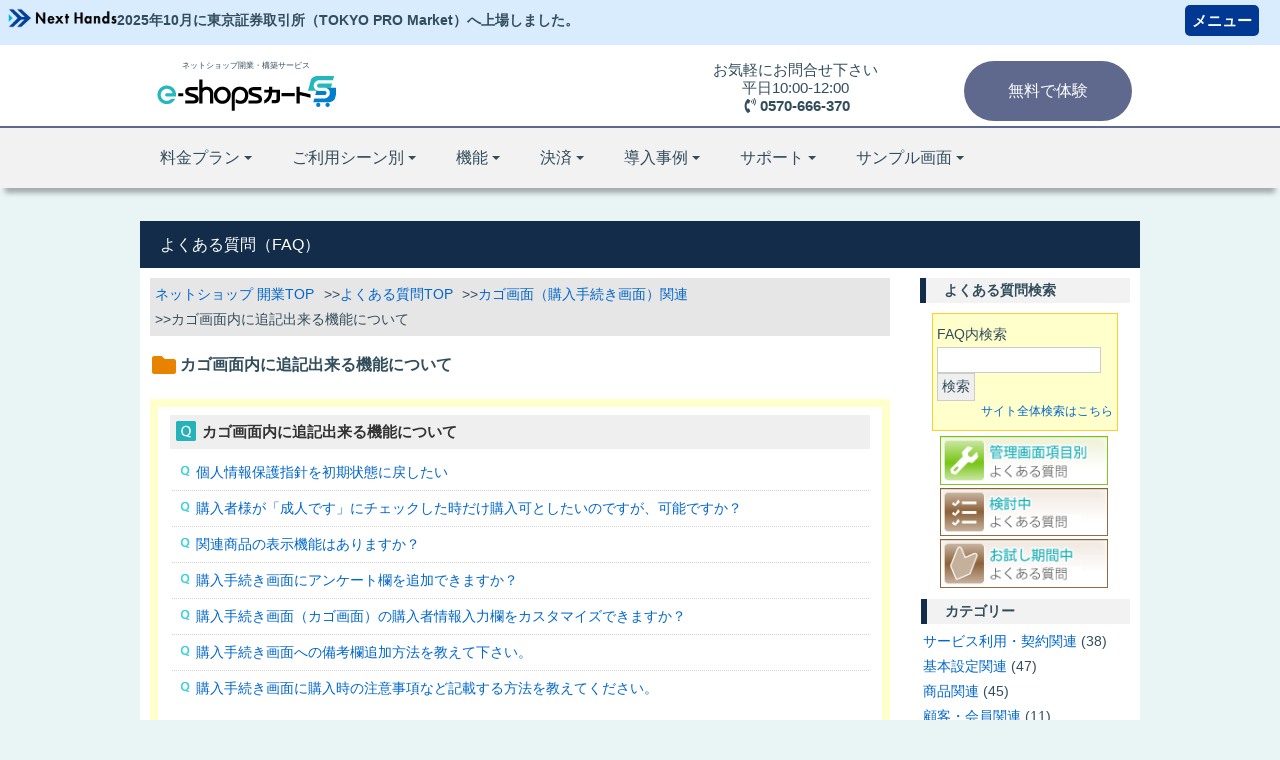

--- FILE ---
content_type: text/html; charset=UTF-8
request_url: https://cart.e-shops.jp/faq/category/%E3%82%AB%E3%82%B4%E7%94%BB%E9%9D%A2%EF%BC%88%E8%B3%BC%E5%85%A5%E6%89%8B%E7%B6%9A%E3%81%8D%E7%94%BB%E9%9D%A2%EF%BC%89%E9%96%A2%E9%80%A3/%E3%82%AB%E3%82%B4%E7%94%BB%E9%9D%A2%E5%86%85%E3%81%AB%E8%BF%BD%E8%A8%98%E5%87%BA%E6%9D%A5%E3%82%8B%E6%A9%9F%E8%83%BD%E3%81%AB%E3%81%A4%E3%81%84%E3%81%A6
body_size: 10297
content:
<!doctype html>
<html lang="ja" class="no-js">

<head>
    <meta charset="UTF-8">

    <link href="https://cart.e-shops.jp/faq/wp-content/themes/carts-faqdesign/img/icons/favicon.ico" rel="shortcut icon">
    <link href="https://cart.e-shops.jp/faq/wp-content/themes/carts-faqdesign/img/icons/touch.png" rel="apple-touch-icon-precomposed">

    <meta http-equiv="X-UA-Compatible" content="IE=edge,chrome=1">

    <meta name="viewport" content="width=device-width, initial-scale=1.0">

    <!-- Google Tag Manager -->
    <script>
        (function(w, d, s, l, i) {
            w[l] = w[l] || [];
            w[l].push({
                'gtm.start': new Date().getTime(),
                event: 'gtm.js'
            });
            var f = d.getElementsByTagName(s)[0],
                j = d.createElement(s),
                dl = l != 'dataLayer' ? '&l=' + l : '';
            j.async = true;
            j.src =
                'https://www.googletagmanager.com/gtm.js?id=' + i + dl;
            f.parentNode.insertBefore(j, f);
        })(window, document, 'script', 'dataLayer', 'GTM-KCVC8TK');

    </script>
    <!-- End Google Tag Manager -->

    <!-- description|noindex -->
    <meta name="description" content="カテゴリー: <span>カゴ画面内に追記出来る機能について</span>の記事一覧です | ネットショップの開業・運営なら「e-shopsカートS」のよくある質問（FAQ）ページ" />

    <!------------ CCS Start------------>
    <link rel="stylesheet" type="text/css" href="https://cart.e-shops.jp/css/normalize.css">
    <link rel="stylesheet" type="text/css" href="https://cart.e-shops.jp/css/style-s.css">
    <link rel="stylesheet" type="text/css" href="https://cart.e-shops.jp/css/drawer.css">
    <link rel="stylesheet" href="https://use.fontawesome.com/releases/v5.4.1/css/all.css" integrity="sha384-5sAR7xN1Nv6T6+dT2mhtzEpVJvfS3NScPQTrOxhwjIuvcA67KV2R5Jz6kr4abQsz" crossorigin="anonymous">
    <link rel="stylesheet" type="text/css" href="https://cart.e-shops.jp/faq/wp-content/themes/carts-faqdesign/css/lightbox.min.css">
	<link href="https://cart.e-shops.jp/css/common_banner.css" rel="stylesheet">
    <!------------ CCS End-------------->
    <!------------ JS Start------------->
	<script type="text/javascript" src="https://cart.e-shops.jp/js/common_banner.js"></script>
    <script type="text/javascript" src="https://cart.e-shops.jp/js/jquery.js"></script>
    <script type="text/javascript" src="https://cart.e-shops.jp/js/jquery.smoothscroll.js"></script>
    <script type="text/javascript" src="https://cart.e-shops.jp/js/jquery.scrollshow.js"></script>
    <script type="text/javascript" src="https://cart.e-shops.jp/js/script.js"></script>
    <script type="text/javascript" src="https://cart.e-shops.jp/faq/wp-content/themes/carts-faqdesign/js/lightbox.min.js"></script>

    <script>
        $(function() {
            //            $('html').smoothscroll({
            $('.totop').smoothscroll({
                easing: 'swing',
                speed: 1000,
                margintop: 30,
                headerfix: $('nav')
            });
            $('.totop').scrollshow({
                position: 500
            });

            // lightbox 画像のaリンクにフルサイズ画像のURLを設定
            $('.lightboxlink').each(function(i, e) {
                var $this = $(e);
                var $thisImg = $this.children('img');
                var imgSrc = $thisImg.attr('src');
                if (imgSrc) {
                    var fullSrc = imgSrc.replace(/-[0-9]*x[0-9]*\./, ".");
                    $this.attr('href', fullSrc);
                }
            });
        });

    </script>
    <!--[if lt IE 9]>
    <script src="js/html5shiv.js"></script>
    <script src="js/css3-mediaqueries.js"></script>
    <![endif]-->
    <!------------ JS End--------------->

    <title>「カゴ画面内に追記出来る機能について」のFAQ | カートSよくある質問（FAQ）</title>
<meta name='robots' content='max-image-preview:large' />
<script type="text/javascript">
window._wpemojiSettings = {"baseUrl":"https:\/\/s.w.org\/images\/core\/emoji\/14.0.0\/72x72\/","ext":".png","svgUrl":"https:\/\/s.w.org\/images\/core\/emoji\/14.0.0\/svg\/","svgExt":".svg","source":{"concatemoji":"https:\/\/cart.e-shops.jp\/faq\/wp-includes\/js\/wp-emoji-release.min.js?ver=6.1.9"}};
/*! This file is auto-generated */
!function(e,a,t){var n,r,o,i=a.createElement("canvas"),p=i.getContext&&i.getContext("2d");function s(e,t){var a=String.fromCharCode,e=(p.clearRect(0,0,i.width,i.height),p.fillText(a.apply(this,e),0,0),i.toDataURL());return p.clearRect(0,0,i.width,i.height),p.fillText(a.apply(this,t),0,0),e===i.toDataURL()}function c(e){var t=a.createElement("script");t.src=e,t.defer=t.type="text/javascript",a.getElementsByTagName("head")[0].appendChild(t)}for(o=Array("flag","emoji"),t.supports={everything:!0,everythingExceptFlag:!0},r=0;r<o.length;r++)t.supports[o[r]]=function(e){if(p&&p.fillText)switch(p.textBaseline="top",p.font="600 32px Arial",e){case"flag":return s([127987,65039,8205,9895,65039],[127987,65039,8203,9895,65039])?!1:!s([55356,56826,55356,56819],[55356,56826,8203,55356,56819])&&!s([55356,57332,56128,56423,56128,56418,56128,56421,56128,56430,56128,56423,56128,56447],[55356,57332,8203,56128,56423,8203,56128,56418,8203,56128,56421,8203,56128,56430,8203,56128,56423,8203,56128,56447]);case"emoji":return!s([129777,127995,8205,129778,127999],[129777,127995,8203,129778,127999])}return!1}(o[r]),t.supports.everything=t.supports.everything&&t.supports[o[r]],"flag"!==o[r]&&(t.supports.everythingExceptFlag=t.supports.everythingExceptFlag&&t.supports[o[r]]);t.supports.everythingExceptFlag=t.supports.everythingExceptFlag&&!t.supports.flag,t.DOMReady=!1,t.readyCallback=function(){t.DOMReady=!0},t.supports.everything||(n=function(){t.readyCallback()},a.addEventListener?(a.addEventListener("DOMContentLoaded",n,!1),e.addEventListener("load",n,!1)):(e.attachEvent("onload",n),a.attachEvent("onreadystatechange",function(){"complete"===a.readyState&&t.readyCallback()})),(e=t.source||{}).concatemoji?c(e.concatemoji):e.wpemoji&&e.twemoji&&(c(e.twemoji),c(e.wpemoji)))}(window,document,window._wpemojiSettings);
</script>
<style type="text/css">
img.wp-smiley,
img.emoji {
	display: inline !important;
	border: none !important;
	box-shadow: none !important;
	height: 1em !important;
	width: 1em !important;
	margin: 0 0.07em !important;
	vertical-align: -0.1em !important;
	background: none !important;
	padding: 0 !important;
}
</style>
	<link rel='stylesheet' id='wp-block-library-css' href='https://cart.e-shops.jp/faq/wp-includes/css/dist/block-library/style.min.css?ver=6.1.9' media='all' />
<link rel='stylesheet' id='classic-theme-styles-css' href='https://cart.e-shops.jp/faq/wp-includes/css/classic-themes.min.css?ver=1' media='all' />
<style id='global-styles-inline-css' type='text/css'>
body{--wp--preset--color--black: #000000;--wp--preset--color--cyan-bluish-gray: #abb8c3;--wp--preset--color--white: #ffffff;--wp--preset--color--pale-pink: #f78da7;--wp--preset--color--vivid-red: #cf2e2e;--wp--preset--color--luminous-vivid-orange: #ff6900;--wp--preset--color--luminous-vivid-amber: #fcb900;--wp--preset--color--light-green-cyan: #7bdcb5;--wp--preset--color--vivid-green-cyan: #00d084;--wp--preset--color--pale-cyan-blue: #8ed1fc;--wp--preset--color--vivid-cyan-blue: #0693e3;--wp--preset--color--vivid-purple: #9b51e0;--wp--preset--gradient--vivid-cyan-blue-to-vivid-purple: linear-gradient(135deg,rgba(6,147,227,1) 0%,rgb(155,81,224) 100%);--wp--preset--gradient--light-green-cyan-to-vivid-green-cyan: linear-gradient(135deg,rgb(122,220,180) 0%,rgb(0,208,130) 100%);--wp--preset--gradient--luminous-vivid-amber-to-luminous-vivid-orange: linear-gradient(135deg,rgba(252,185,0,1) 0%,rgba(255,105,0,1) 100%);--wp--preset--gradient--luminous-vivid-orange-to-vivid-red: linear-gradient(135deg,rgba(255,105,0,1) 0%,rgb(207,46,46) 100%);--wp--preset--gradient--very-light-gray-to-cyan-bluish-gray: linear-gradient(135deg,rgb(238,238,238) 0%,rgb(169,184,195) 100%);--wp--preset--gradient--cool-to-warm-spectrum: linear-gradient(135deg,rgb(74,234,220) 0%,rgb(151,120,209) 20%,rgb(207,42,186) 40%,rgb(238,44,130) 60%,rgb(251,105,98) 80%,rgb(254,248,76) 100%);--wp--preset--gradient--blush-light-purple: linear-gradient(135deg,rgb(255,206,236) 0%,rgb(152,150,240) 100%);--wp--preset--gradient--blush-bordeaux: linear-gradient(135deg,rgb(254,205,165) 0%,rgb(254,45,45) 50%,rgb(107,0,62) 100%);--wp--preset--gradient--luminous-dusk: linear-gradient(135deg,rgb(255,203,112) 0%,rgb(199,81,192) 50%,rgb(65,88,208) 100%);--wp--preset--gradient--pale-ocean: linear-gradient(135deg,rgb(255,245,203) 0%,rgb(182,227,212) 50%,rgb(51,167,181) 100%);--wp--preset--gradient--electric-grass: linear-gradient(135deg,rgb(202,248,128) 0%,rgb(113,206,126) 100%);--wp--preset--gradient--midnight: linear-gradient(135deg,rgb(2,3,129) 0%,rgb(40,116,252) 100%);--wp--preset--duotone--dark-grayscale: url('#wp-duotone-dark-grayscale');--wp--preset--duotone--grayscale: url('#wp-duotone-grayscale');--wp--preset--duotone--purple-yellow: url('#wp-duotone-purple-yellow');--wp--preset--duotone--blue-red: url('#wp-duotone-blue-red');--wp--preset--duotone--midnight: url('#wp-duotone-midnight');--wp--preset--duotone--magenta-yellow: url('#wp-duotone-magenta-yellow');--wp--preset--duotone--purple-green: url('#wp-duotone-purple-green');--wp--preset--duotone--blue-orange: url('#wp-duotone-blue-orange');--wp--preset--font-size--small: 13px;--wp--preset--font-size--medium: 20px;--wp--preset--font-size--large: 36px;--wp--preset--font-size--x-large: 42px;--wp--preset--spacing--20: 0.44rem;--wp--preset--spacing--30: 0.67rem;--wp--preset--spacing--40: 1rem;--wp--preset--spacing--50: 1.5rem;--wp--preset--spacing--60: 2.25rem;--wp--preset--spacing--70: 3.38rem;--wp--preset--spacing--80: 5.06rem;}:where(.is-layout-flex){gap: 0.5em;}body .is-layout-flow > .alignleft{float: left;margin-inline-start: 0;margin-inline-end: 2em;}body .is-layout-flow > .alignright{float: right;margin-inline-start: 2em;margin-inline-end: 0;}body .is-layout-flow > .aligncenter{margin-left: auto !important;margin-right: auto !important;}body .is-layout-constrained > .alignleft{float: left;margin-inline-start: 0;margin-inline-end: 2em;}body .is-layout-constrained > .alignright{float: right;margin-inline-start: 2em;margin-inline-end: 0;}body .is-layout-constrained > .aligncenter{margin-left: auto !important;margin-right: auto !important;}body .is-layout-constrained > :where(:not(.alignleft):not(.alignright):not(.alignfull)){max-width: var(--wp--style--global--content-size);margin-left: auto !important;margin-right: auto !important;}body .is-layout-constrained > .alignwide{max-width: var(--wp--style--global--wide-size);}body .is-layout-flex{display: flex;}body .is-layout-flex{flex-wrap: wrap;align-items: center;}body .is-layout-flex > *{margin: 0;}:where(.wp-block-columns.is-layout-flex){gap: 2em;}.has-black-color{color: var(--wp--preset--color--black) !important;}.has-cyan-bluish-gray-color{color: var(--wp--preset--color--cyan-bluish-gray) !important;}.has-white-color{color: var(--wp--preset--color--white) !important;}.has-pale-pink-color{color: var(--wp--preset--color--pale-pink) !important;}.has-vivid-red-color{color: var(--wp--preset--color--vivid-red) !important;}.has-luminous-vivid-orange-color{color: var(--wp--preset--color--luminous-vivid-orange) !important;}.has-luminous-vivid-amber-color{color: var(--wp--preset--color--luminous-vivid-amber) !important;}.has-light-green-cyan-color{color: var(--wp--preset--color--light-green-cyan) !important;}.has-vivid-green-cyan-color{color: var(--wp--preset--color--vivid-green-cyan) !important;}.has-pale-cyan-blue-color{color: var(--wp--preset--color--pale-cyan-blue) !important;}.has-vivid-cyan-blue-color{color: var(--wp--preset--color--vivid-cyan-blue) !important;}.has-vivid-purple-color{color: var(--wp--preset--color--vivid-purple) !important;}.has-black-background-color{background-color: var(--wp--preset--color--black) !important;}.has-cyan-bluish-gray-background-color{background-color: var(--wp--preset--color--cyan-bluish-gray) !important;}.has-white-background-color{background-color: var(--wp--preset--color--white) !important;}.has-pale-pink-background-color{background-color: var(--wp--preset--color--pale-pink) !important;}.has-vivid-red-background-color{background-color: var(--wp--preset--color--vivid-red) !important;}.has-luminous-vivid-orange-background-color{background-color: var(--wp--preset--color--luminous-vivid-orange) !important;}.has-luminous-vivid-amber-background-color{background-color: var(--wp--preset--color--luminous-vivid-amber) !important;}.has-light-green-cyan-background-color{background-color: var(--wp--preset--color--light-green-cyan) !important;}.has-vivid-green-cyan-background-color{background-color: var(--wp--preset--color--vivid-green-cyan) !important;}.has-pale-cyan-blue-background-color{background-color: var(--wp--preset--color--pale-cyan-blue) !important;}.has-vivid-cyan-blue-background-color{background-color: var(--wp--preset--color--vivid-cyan-blue) !important;}.has-vivid-purple-background-color{background-color: var(--wp--preset--color--vivid-purple) !important;}.has-black-border-color{border-color: var(--wp--preset--color--black) !important;}.has-cyan-bluish-gray-border-color{border-color: var(--wp--preset--color--cyan-bluish-gray) !important;}.has-white-border-color{border-color: var(--wp--preset--color--white) !important;}.has-pale-pink-border-color{border-color: var(--wp--preset--color--pale-pink) !important;}.has-vivid-red-border-color{border-color: var(--wp--preset--color--vivid-red) !important;}.has-luminous-vivid-orange-border-color{border-color: var(--wp--preset--color--luminous-vivid-orange) !important;}.has-luminous-vivid-amber-border-color{border-color: var(--wp--preset--color--luminous-vivid-amber) !important;}.has-light-green-cyan-border-color{border-color: var(--wp--preset--color--light-green-cyan) !important;}.has-vivid-green-cyan-border-color{border-color: var(--wp--preset--color--vivid-green-cyan) !important;}.has-pale-cyan-blue-border-color{border-color: var(--wp--preset--color--pale-cyan-blue) !important;}.has-vivid-cyan-blue-border-color{border-color: var(--wp--preset--color--vivid-cyan-blue) !important;}.has-vivid-purple-border-color{border-color: var(--wp--preset--color--vivid-purple) !important;}.has-vivid-cyan-blue-to-vivid-purple-gradient-background{background: var(--wp--preset--gradient--vivid-cyan-blue-to-vivid-purple) !important;}.has-light-green-cyan-to-vivid-green-cyan-gradient-background{background: var(--wp--preset--gradient--light-green-cyan-to-vivid-green-cyan) !important;}.has-luminous-vivid-amber-to-luminous-vivid-orange-gradient-background{background: var(--wp--preset--gradient--luminous-vivid-amber-to-luminous-vivid-orange) !important;}.has-luminous-vivid-orange-to-vivid-red-gradient-background{background: var(--wp--preset--gradient--luminous-vivid-orange-to-vivid-red) !important;}.has-very-light-gray-to-cyan-bluish-gray-gradient-background{background: var(--wp--preset--gradient--very-light-gray-to-cyan-bluish-gray) !important;}.has-cool-to-warm-spectrum-gradient-background{background: var(--wp--preset--gradient--cool-to-warm-spectrum) !important;}.has-blush-light-purple-gradient-background{background: var(--wp--preset--gradient--blush-light-purple) !important;}.has-blush-bordeaux-gradient-background{background: var(--wp--preset--gradient--blush-bordeaux) !important;}.has-luminous-dusk-gradient-background{background: var(--wp--preset--gradient--luminous-dusk) !important;}.has-pale-ocean-gradient-background{background: var(--wp--preset--gradient--pale-ocean) !important;}.has-electric-grass-gradient-background{background: var(--wp--preset--gradient--electric-grass) !important;}.has-midnight-gradient-background{background: var(--wp--preset--gradient--midnight) !important;}.has-small-font-size{font-size: var(--wp--preset--font-size--small) !important;}.has-medium-font-size{font-size: var(--wp--preset--font-size--medium) !important;}.has-large-font-size{font-size: var(--wp--preset--font-size--large) !important;}.has-x-large-font-size{font-size: var(--wp--preset--font-size--x-large) !important;}
.wp-block-navigation a:where(:not(.wp-element-button)){color: inherit;}
:where(.wp-block-columns.is-layout-flex){gap: 2em;}
.wp-block-pullquote{font-size: 1.5em;line-height: 1.6;}
</style>
<link rel='stylesheet' id='normalize-css' href='https://cart.e-shops.jp/faq/wp-content/themes/carts-faqdesign/normalize.css?ver=1.0' media='all' />
<link rel='stylesheet' id='html5blank-css' href='https://cart.e-shops.jp/faq/wp-content/themes/carts-faqdesign/style.css?ver=1.1' media='all' />
<script type='text/javascript' src='https://cart.e-shops.jp/faq/wp-content/themes/carts-faqdesign/js/lib/conditionizr-4.3.0.min.js?ver=4.3.0' id='conditionizr-js'></script>
<script type='text/javascript' src='https://cart.e-shops.jp/faq/wp-content/themes/carts-faqdesign/js/lib/modernizr-2.7.1.min.js?ver=2.7.1' id='modernizr-js'></script>
<script type='text/javascript' src='https://cart.e-shops.jp/faq/wp-includes/js/jquery/jquery.min.js?ver=3.6.1' id='jquery-core-js'></script>
<script type='text/javascript' src='https://cart.e-shops.jp/faq/wp-includes/js/jquery/jquery-migrate.min.js?ver=3.3.2' id='jquery-migrate-js'></script>
<script type='text/javascript' src='https://cart.e-shops.jp/faq/wp-content/themes/carts-faqdesign/js/scripts.js?ver=1.0.0' id='html5blankscripts-js'></script>
<link rel="https://api.w.org/" href="https://cart.e-shops.jp/faq/wp-json/" /><link rel="alternate" type="application/json" href="https://cart.e-shops.jp/faq/wp-json/wp/v2/categories/93" />    <script>
        // conditionizr.com
        // configure environment tests
        conditionizr.config({
            assets: 'https://cart.e-shops.jp/faq/wp-content/themes/carts-faqdesign',
            tests: {}
        });

    </script>

    <script type="text/javascript" src="/js/upperjs.js" />
    </script>
</head>

<body class="archive category category-93 drawer drawer--right">
    <!-- Google Tag Manager (noscript) -->
    <noscript><iframe src="https://www.googletagmanager.com/ns.html?id=GTM-KCVC8TK" height="0" width="0" style="display:none;visibility:hidden"></iframe></noscript>
    <!-- End Google Tag Manager (noscript) -->


    <!-- Navbar -->
    <!-- ★cartのヘッダー共通部分ここから↓↓　※headerのタグから閉じタグまで-->
    <header class="drawer-navbar">

        <div class="drawer-container">

            <div class="drawer-navbar-header">
                <div class="logoArea">
                    <p>ネットショップ開業・構築サービス</p>
                    <a class="drawer-brand" href="/"></a>
                </div>

                <a href="https://cart.ec-sites.jp/cart_accept/" class="btn-trial">無料で体験</a>
                <button type="button" class="drawer-toggle drawer-hamburger"><span class="sr-only">toggle navigation</span><span class="drawer-hamburger-icon"></span></button>
                <div class="pctelArea">
                    <ul>
                        <li>お気軽にお問合せ下さい</li>
                        <li>平日10:00-12:00</li>
                        <li class="fwb"><i class="fas fa-phone-volume fa-fw"></i>0570-666-370</li>
                    </ul>
                </div>
            </div>


        </div>

        <nav class="drawer-nav shadow">
            <ul id="toppage" class="drawer-menu drawer-menu--left">

                <li class="drawer-dropdown">
                    <ul class="drawer-dropdown-menu">
                        <li style="border:none;line-height:1.5;">お気軽にお問合せ下さい
                            <br>平日10:00-12:00<br>13:00-17:00
                        </li>
                        <li class="fwb"><i class="fas fa-phone-volume fa-fw"></i>0570-666-370</li>
                    </ul>
                </li>

                <li class="drawer-dropdown"><a class="drawer-menu-item" href="/price.html" data-toggle="dropdown" role="button" aria-expanded="false">料金プラン<span class="drawer-caret"></span></a>
                    <ul class="drawer-dropdown-menu">
                        <li><a class="drawer-dropdown-menu-item" href="/price.html">料金プラン表</a></li>
						<li><a class="drawer-dropdown-menu-item" href="/option.html">オプションプラン</a></li>
                        <li><a class="drawer-dropdown-menu-item" href="/about.html">e-shopsカートSの6つの特長</a></li>
                        <li><a class="drawer-dropdown-menu-item" href="/about-server.html">スタンダードプランとは？</a></li>
                        <li><a class="drawer-dropdown-menu-item" href="/about-cms.html">ビジネスプランとは？</a></li>
                        <li><a class="drawer-dropdown-menu-item" href="/about-expert.html">エキスパートプランとは？</a></li>
                    </ul>
                </li>
				<li class="drawer-dropdown"><a class="drawer-menu-item" href="/function/" data-toggle="dropdown" role="button" aria-expanded="false">ご利用シーン別<span class="drawer-caret"></span></a>
                    <ul class="drawer-dropdown-menu">
						<li><a class="drawer-dropdown-menu-item" href="/category/subsc-pay.html">月謝や年会費の集金・継続課金</a></li>
						<li><a class="drawer-dropdown-menu-item" href="/category/subsc-service.html">サブスク・定期購入</a></li>
						<li><a class="drawer-dropdown-menu-item" href="/category/member-only.html">会員限定販売や社員向け販売</a></li>
						<li><a class="drawer-dropdown-menu-item" href="/category/movie.html">有料動画販売</a></li>
                        <li><a class="drawer-dropdown-menu-item" href="/case/uses_buppan.html">物販の活用例</a></li>
                        <li><a class="drawer-dropdown-menu-item" href="/case/uses_seminar.html">オンラインセミナー活用例</a></li>
                        <li><a class="drawer-dropdown-menu-item" href="/case/uses_download.html">ダウンロード販売活用例</a></li>
                        <li><a class="drawer-dropdown-menu-item" href="/case/uses_takeout.html">テイクアウト活用例</a></li>
                        <li><a class="drawer-dropdown-menu-item" href="/case/uses_catalog.html">カタログ・QR通販活用例</a></li>
                        <li><a class="drawer-dropdown-menu-item" href="/case/uses_yoyaku.html">予約販売例</a></li>

                    </ul>
                </li>
                <li class="drawer-dropdown"><a class="drawer-menu-item" href="/function/" data-toggle="dropdown" role="button" aria-expanded="false">機能<span class="drawer-caret"></span></a>
                    <ul class="drawer-dropdown-menu">
                        <li><a class="drawer-dropdown-menu-item" href="/function/">機能一覧</a></li>
                        <li><a class="drawer-dropdown-menu-item" href="/function/kago/">カートの使い方</a></li>
                        <li><a class="drawer-dropdown-menu-item" href="/function/#pay">決済方法</a></li>
                        <li><a class="drawer-dropdown-menu-item" href="/function/payment">連動オンライン決済比較表</a></li>
                        <li><a class="drawer-dropdown-menu-item" href="/function/#order">受注・商品・顧客管理</a></li>
                        <li><a class="drawer-dropdown-menu-item" href="/function/marketing/">マーケティング</a></li>
                        <li><a class="drawer-dropdown-menu-item" href="/function/shop/">ショップ情報管理</a></li>
                        <li><a class="drawer-dropdown-menu-item" href="/function/utility/">便利機能</a></li>
                        <li><a class="drawer-dropdown-menu-item" href="/function/server/server.html">レンタルサーバ機能</a></li>
                        <li><a class="drawer-dropdown-menu-item" href="/function/cms/">ハイブリッドCMS機能</a></li>

                    </ul>
                </li>
				
				<li class="drawer-dropdown"><a class="drawer-menu-item" href="/function/" data-toggle="dropdown" role="button" aria-expanded="false">決済<span class="drawer-caret"></span></a>
					<ul class="drawer-dropdown-menu">
						<li><a class="drawer-dropdown-menu-item" href="/function/payment/paytype.html">決済の種類</a></li>
						<li><a class="drawer-dropdown-menu-item" href="/function/payment">連動オンライン決済比較表</a></li>
					</ul>
				</li>
				
                <li class="drawer-dropdown"><a class="drawer-menu-item" href="/case/" data-toggle="dropdown" role="button" aria-expanded="false">導入事例<span class="drawer-caret"></span></a>
                    <ul class="drawer-dropdown-menu">
                        <li><a class="drawer-dropdown-menu-item" href="/case/">ご利用ショップ様の声</a></li>
                        <li><a class="drawer-dropdown-menu-item" href="/case/users/10.html">導入ショップ様一覧</a></li>
						<li><a class="drawer-dropdown-menu-item" href="/case/cms-r.html">CMSレスポンシブ導入一覧</a></li>
                        <li><a class="drawer-dropdown-menu-item" href="/case/interview-pro.html">WEB業者様一覧</a></li>
                        <li><a class="drawer-dropdown-menu-item" href="/case/experience/">ネットショップ開業体験日記</a></li>
                    </ul>
                </li>

                
                <li class="drawer-dropdown"><a class="drawer-menu-item" href="/support/" data-toggle="dropdown" role="button" aria-expanded="false">サポート<span class="drawer-caret"></span></a>
                    <ul class="drawer-dropdown-menu">
					<!--利用者向けコンテンツ-->
						<li class="dropdown-submenu"><a class="submenuli drawer-menu-item" href="" data-toggle="dropdown" role="button" aria-expanded="false">利用者向け<span class="drawer-caret"></span></a>
							<ul class="drawer-dropdown-menu">
								<li><a class="drawer-dropdown-menu-item" href="https://cart.ec-sites.jp/login/">管理者ログイン画面</a></li>
								<li><a class="drawer-dropdown-menu-item" href="/manual/">操作マニュアル</a></li>
								<li><a class="drawer-dropdown-menu-item" href="/faq/">よくある質問FAQ</a></li>
								<li><a class="drawer-dropdown-menu-item" href="/staff/">サポートスタッフブログ</a></li>
							</ul>
						</li>
						
                        <li><a class="drawer-dropdown-menu-item" href="/support/">サポートについて</a></li>
                        <li><a class="drawer-dropdown-menu-item" href="/support/s-kago.html">カート設置までの流れ</a></li>
						<li><a class="drawer-dropdown-menu-item" href="/lp7/">お友達紹介特典</a></li>
                        <li><a class="drawer-dropdown-menu-item" href="/support/glossary.html">ネットショップ関連の用語集</a></li>
                        <li><a class="drawer-dropdown-menu-item" href="/request/form.html">資料ダウンロード</a></li>
                        <li><a class="drawer-dropdown-menu-item" href="/support/ssl.html">SSLバナーの設置</a></li>
						<li><a class="drawer-dropdown-menu-item" href="https://cart.e-shops.jp/ecwalk/" target="_blank">EC運用のお役立ち情報</a></li>
                        <li><a class="drawer-dropdown-menu-item" href="/inquiry/">お問い合わせ</a></li>

                    </ul>
                </li>
                <li class="drawer-dropdown"><a class="drawer-menu-item" href="/demopage/" data-toggle="dropdown" role="button" aria-expanded="false">サンプル画面<span class="drawer-caret"></span></a>
                    <ul class="drawer-dropdown-menu">
                        <li><a class="drawer-dropdown-menu-item" href="/demopage/">デモサイト</a></li>
                        <li><a class="drawer-dropdown-menu-item" href="/demopage/pc/" target="_blank">-3ステップカートの設置例</a></li>
                        <li><a class="drawer-dropdown-menu-item" href="/demopage/sm/" target="_blank">-ゼロステップカートの設置例</a></li>
						<li><a class="drawer-dropdown-menu-item" href="/demopage/tk/shop/" target="_blank">-定期購入カゴの設置例</a></li>
						<li><a class="drawer-dropdown-menu-item" href="https://newkanmi-ya.com/" target="_blank">-CMS_レスポンシブサイト</a></li>
                        <li><a class="drawer-dropdown-menu-item" href="http://kanmi-ya.com/" target="_blank">-CMS_PCサイト</a></li>
                        <li><a class="drawer-dropdown-menu-item" href="http://kanmi-ya.com/s/" target="_blank">-CMS_スマホサイト</a></li>
                        <li><a class="drawer-dropdown-menu-item" href="/guide2/sample/" target="_blank">管理画面サンプル</a></li>
                    </ul>
                </li>


                <li class="drawer-menu-item btn02"><a href="https://cart.ec-sites.jp/cart_accept/">無料体験する</a></li>
            </ul>
        </nav>
    </header>
    <!-- /header -->
    <!-- ★cartのヘッダー共通部分ここまで↑↑　-->


    <div class="wrapper">
        <!-- 閉じタグはhome.php -->

        <!-- FAQタイトル -->
        <div class="top_title">

            <!-- トップページならブログタイトルがh1 -->
                        <p class="blogname">よくある質問（FAQ）</p>
            
        </div>
        <!-- /FAQタイトル -->

        <div id="container">
            <!-- 閉じタグは各php -->
            <main role="main" id="content" class="cl2-left">
                <!-- section -->
                <section>

                    <!-- breadcrumbs -->
                    <!-- 404ページ以外はパンくずを表示する -->
                                        <!-- パンくずリスト表示 -->
                    <ul class="topic-path bread-design clearfix">
                        <li class="first-child"><a href="/">ネットショップ 開業TOP</a></li>
                        <!-- Breadcrumb NavXT 7.1.0 -->
<li class="home"><a title="Go to よくある質問（FAQ）." href="https://cart.e-shops.jp/faq">よくある質問TOP</a></li>
<li class="taxonomy category"><a title="Go to the カゴ画面（購入手続き画面）関連 category archives." href="https://cart.e-shops.jp/faq/category/%e3%82%ab%e3%82%b4%e7%94%bb%e9%9d%a2%ef%bc%88%e8%b3%bc%e5%85%a5%e6%89%8b%e7%b6%9a%e3%81%8d%e7%94%bb%e9%9d%a2%ef%bc%89%e9%96%a2%e9%80%a3">カゴ画面（購入手続き画面）関連</a></li>
<li class="archive taxonomy category current-item">カゴ画面内に追記出来る機能について</li>
</ul>                        <!-- breadcrumbs -->


  <div class="post-title"><h1 class="category-title">カゴ画面内に追記出来る機能について</h1></div>

  <div class="entries">

  

  

  <div class="category-post"><h2 class="content_h2">カゴ画面内に追記出来る機能について</h2><ul><li id="post-10788"><a href="https://cart.e-shops.jp/faq/10788" title="個人情報保護指針を初期状態に戻したい">個人情報保護指針を初期状態に戻したい</a></li><li id="post-7117"><a href="https://cart.e-shops.jp/faq/7117" title="購入者様が「成人です」にチェックした時だけ購入可としたいのですが、可能ですか？">購入者様が「成人です」にチェックした時だけ購入可としたいのですが、可能ですか？</a></li><li id="post-6383"><a href="https://cart.e-shops.jp/faq/6383" title="関連商品の表示機能はありますか？">関連商品の表示機能はありますか？</a></li><li id="post-3963"><a href="https://cart.e-shops.jp/faq/3963" title="購入手続き画面にアンケート欄を追加できますか？">購入手続き画面にアンケート欄を追加できますか？</a></li><li id="post-1303"><a href="https://cart.e-shops.jp/faq/1303" title="購入手続き画面（カゴ画面）の購入者情報入力欄をカスタマイズできますか？">購入手続き画面（カゴ画面）の購入者情報入力欄をカスタマイズできますか？</a></li><li id="post-1118"><a href="https://cart.e-shops.jp/faq/1118" title="購入手続き画面への備考欄追加方法を教えて下さい。">購入手続き画面への備考欄追加方法を教えて下さい。</a></li><li id="post-1115"><a href="https://cart.e-shops.jp/faq/1115" title="購入手続き画面に購入時の注意事項など記載する方法を教えてください。">購入手続き画面に購入時の注意事項など記載する方法を教えてください。</a></li></ul>
  <div class="pagenavi">
  <span class="pagenavi_pre"></span>
  <span class="pagenavi_next"></span>
  </div>
  </div>
  

  <div class="category-other"><h2 class="content_h2">他カテゴリ</h2><ul>	<li class="cat-item cat-item-98"><a href="https://cart.e-shops.jp/faq/category/%e3%82%ab%e3%82%b4%e7%94%bb%e9%9d%a2%ef%bc%88%e8%b3%bc%e5%85%a5%e6%89%8b%e7%b6%9a%e3%81%8d%e7%94%bb%e9%9d%a2%ef%bc%89%e9%96%a2%e9%80%a3/%e3%82%ab%e3%82%b4%e7%94%bb%e9%9d%a2%ef%bc%88%e8%b3%bc%e5%85%a5%e6%89%8b%e7%b6%9a%e3%81%8d%e7%94%bb%e9%9d%a2%ef%bc%89%e9%96%a2%e9%80%a3%e5%85%a8%e8%88%ac%e3%81%ae%e3%82%88%e3%81%8f%e3%81%82%e3%82%8b">カゴ画面（購入手続き画面）関連全般のよくあるご質問</a>
</li>
	<li class="cat-item cat-item-96"><a href="https://cart.e-shops.jp/faq/category/%e3%82%ab%e3%82%b4%e7%94%bb%e9%9d%a2%ef%bc%88%e8%b3%bc%e5%85%a5%e6%89%8b%e7%b6%9a%e3%81%8d%e7%94%bb%e9%9d%a2%ef%bc%89%e9%96%a2%e9%80%a3/%e8%b3%bc%e5%85%a5%e6%89%8b%e7%b6%9a%e3%81%8d%e6%99%82%e3%81%ab%e8%a1%a8%e7%a4%ba%e3%81%95%e3%82%8c%e3%82%8b%e3%82%a8%e3%83%a9%e3%83%bc%e3%81%ab%e3%81%a4%e3%81%84%e3%81%a6">購入手続き時に表示されるエラーについて</a>
</li>
	<li class="cat-item cat-item-92"><a href="https://cart.e-shops.jp/faq/category/%e3%82%ab%e3%82%b4%e7%94%bb%e9%9d%a2%ef%bc%88%e8%b3%bc%e5%85%a5%e6%89%8b%e7%b6%9a%e3%81%8d%e7%94%bb%e9%9d%a2%ef%bc%89%e9%96%a2%e9%80%a3/%e8%a4%87%e6%95%b0%e9%85%8d%e9%80%81%e3%81%ae%e5%88%a9%e7%94%a8%ef%bc%88%e3%82%ae%e3%83%95%e3%83%88%e6%a9%9f%e8%83%bd%ef%bc%89%e3%81%ab%e3%81%a4%e3%81%84%e3%81%a6">複数配送の利用（ギフト機能）について</a>
</li>
</ul></div>
  </div><!--/entries-->


  </section>
	<!-- /section -->
</main>

<!-- sidebar -->
<aside id="sidebar" class="cl2-right" role="complementary">

  <h3 class="sidebar_h3">よくある質問検索</h3><div id="side_search"><!-- search -->
<div id="searchform">
  <!-- <div> -->
  <form method="get" action="https://cart.e-shops.jp/faq" role="search">
    <span class="searchform-sentens">FAQ内検索</span>
  	<input class="search-input" type="search" value="" name="s" id="s" />
  	<button class="search-submit" type="submit" role="button">検索</button>
  </form>
  <div class="searchform-general">
    <a href="https://cart.e-shops.jp/faq/?page_id=564">サイト全体検索はこちら</a>
  </div>
</div>
<!-- /search -->
</div><ul class="sidebar_list1"><li class="img_max180"><a href="https://cart.e-shops.jp/faq/?page_id=2"><img src="https://cart.e-shops.jp/faq/wp-content/themes/carts-faqdesign/img/tmp_39.gif" alt="管理画面項目設定別よくある質問"></a></li><li class="img_max180"><a href="https://cart.e-shops.jp/faq/?situation=previewperiod"><img src="https://cart.e-shops.jp/faq/wp-content/themes/carts-faqdesign/img/tmp_41.gif" alt="検討中の方からよくある質問"></a></li><li class="img_max180"><a href="https://cart.e-shops.jp/faq/?situation=trialperiod"><img src="https://cart.e-shops.jp/faq/wp-content/themes/carts-faqdesign/img/tmp_42.gif" alt="お試し期間中の方からよくある質問"></a></li></ul>
  <ul class="sidebar_list2">
  <li class="categories"><h3 class="sidebar_h3">カテゴリー</h3><ul>	<li class="cat-item cat-item-24"><a href="https://cart.e-shops.jp/faq/category/%e3%82%b5%e3%83%bc%e3%83%93%e3%82%b9%e5%88%a9%e7%94%a8%e3%83%bb%e5%a5%91%e7%b4%84%e9%96%a2%e9%80%a3">サービス利用・契約関連</a> (38)
</li>
	<li class="cat-item cat-item-72"><a href="https://cart.e-shops.jp/faq/category/%e5%9f%ba%e6%9c%ac%e8%a8%ad%e5%ae%9a%e9%96%a2%e9%80%a3">基本設定関連</a> (47)
</li>
	<li class="cat-item cat-item-120"><a href="https://cart.e-shops.jp/faq/category/%e5%95%86%e5%93%81%e9%96%a2%e9%80%a3">商品関連</a> (45)
</li>
	<li class="cat-item cat-item-128"><a href="https://cart.e-shops.jp/faq/category/%e9%a1%a7%e5%ae%a2%e3%83%bb%e4%bc%9a%e5%93%a1%e9%96%a2%e9%80%a3">顧客・会員関連</a> (11)
</li>
	<li class="cat-item cat-item-70"><a href="https://cart.e-shops.jp/faq/category/%e6%b3%a8%e6%96%87%e5%8f%97%e4%bb%98%e4%bd%9c%e6%a5%ad%e9%96%a2%e9%80%a3">注文受付作業関連</a> (25)
</li>
	<li class="cat-item cat-item-83"><a href="https://cart.e-shops.jp/faq/category/%e8%b2%a9%e4%bf%83%e9%96%a2%e9%80%a3">販促関連</a> (21)
</li>
	<li class="cat-item cat-item-90 current-cat-parent current-cat-ancestor"><a href="https://cart.e-shops.jp/faq/category/%e3%82%ab%e3%82%b4%e7%94%bb%e9%9d%a2%ef%bc%88%e8%b3%bc%e5%85%a5%e6%89%8b%e7%b6%9a%e3%81%8d%e7%94%bb%e9%9d%a2%ef%bc%89%e9%96%a2%e9%80%a3">カゴ画面（購入手続き画面）関連</a> (32)
</li>
	<li class="cat-item cat-item-99"><a href="https://cart.e-shops.jp/faq/category/%e3%82%b5%e3%82%a4%e3%83%88%e4%bd%9c%e6%88%90%e6%a9%9f%e8%83%bd%e9%96%a2%e9%80%a3">サイト作成機能関連</a> (28)
</li>
	<li class="cat-item cat-item-107"><a href="https://cart.e-shops.jp/faq/category/%e3%83%89%e3%83%a1%e3%82%a4%e3%83%b3%e9%96%a2%e9%80%a3">ドメイン関連</a> (10)
</li>
	<li class="cat-item cat-item-112"><a href="https://cart.e-shops.jp/faq/category/%e3%83%ac%e3%83%b3%e3%82%bf%e3%83%ab%e3%82%b5%e3%83%bc%e3%83%90%e9%96%a2%e9%80%a3">レンタルサーバ関連</a> (11)
</li>
	<li class="cat-item cat-item-117"><a href="https://cart.e-shops.jp/faq/category/%e3%82%b5%e3%83%9d%e3%83%bc%e3%83%88%e3%81%ab%e3%81%a4%e3%81%84%e3%81%a6">サポートについて</a> (1)
</li>
	<li class="cat-item cat-item-1"><a href="https://cart.e-shops.jp/faq/category/%e6%9c%aa%e5%88%86%e9%a1%9e">未分類</a> (8)
</li>
</ul></li>  </ul>
    <p style="margin:5px 0;"><a href="https://cart.e-shops.jp/faq/5974"><img src="https://cart.e-shops.jp/faq/wp-content/themes/carts-faqdesign/img/tmp_62.gif" alt="全ての機能をご利用頂くには" class="img_max180"></a></p>
    <div id="sidebar_whatsc2" class="clearfix">
  <p><span>e-shopsカートS</span>はショッピングカートをはじめ、ネットショップ運営<img src="https://cart.e-shops.jp/images/kago_mini.jpg" alt="ショッピングカート画像">のトータルシステムを提供しています。</p>
  </div>

</aside>
<!-- /sidebar -->

</div><!-- container -->
</div><!-- wrapper 開始タグはheader.php -->

	<!-- ★cartのフッター共通部分ここから↓↓　※footerのタグから閉じタグまで-->
	<footer>

	    <div class="fourCol sitemap">
	        <div class="fourColInner">
	            <div>
	                <h2>お知らせ</h2>

	                <ul>
	                    <li><a href="/news.html"><i class="fa fa-angle-right fa-lg fa-fw"></i>お知らせ</a></li>
	                    <li>
	                        <a href="/trouble.html"><i class="fa fa-angle-right fa-lg fa-fw"></i>障害情報</a>
	                    </li>
	                    <li>
	                        <a href="/mainte.html"><i class="fa fa-angle-right fa-lg fa-fw"></i>メンテナンス情報</a>
	                    </li>
	                    <li>
	                        <a href="/systemupdate-list.html"><i class="fa fa-angle-right fa-lg fa-fw"></i>システムアップデート履歴</a>
	                    </li>
	                    <li>
	                        <a href="/logodate.html"><i class="fa fa-angle-right fa-lg fa-fw"></i>サービスロゴ画像について</a>
	                    </li>
	                </ul>
	            </div>

	            <div>
	                <h2>お申し込み</h2>
	                <ul>
	                    <li>
	                        <a href="https://cart.ec-sites.jp/cart_accept/"><i class="fa fa-angle-right fa-lg fa-fw"></i>無料お試し申込</a>
	                    </li>

	                    <li>
	                        <a href="/application/s-appli.html"><i class="fa fa-angle-right fa-lg fa-fw"></i>お申し込みの流れ（全プラン共通）</a>
	                    </li>
	                    <li>
	                        <a href="/application/s-sappli.html"><i class="fa fa-angle-right fa-lg fa-fw"></i>お申し込みの流れ（スタンダードプランにおけるレンタルサーバご利用の流れ）</a>
	                    </li>
	                </ul>
	                <ul>
	                    <li>
	                        <a href="/application/s-cappli.html"><i class="fa fa-angle-right fa-lg fa-fw"></i>お申し込みの流れ（ビジネスプランのレンタルサーバご利用の流れ）
	                        </a>
	                    </li>

	                    <li>
	                        <a href="/application/agree.html"><i class="fa fa-angle-right fa-lg fa-fw"></i>ご契約について</a>
	                    </li>

	                    <li>
	                        <a href="/application/period.html"><i class="fa fa-angle-right fa-lg fa-fw"></i>最低利用期間について</a>
	                    </li>
	                </ul>

	                <ul>
	                    <li>
	                        <a href="/application/cancel.html"><i class="fa fa-angle-right fa-lg fa-fw"></i>お試しのキャンセル・解約について</a>
	                    </li>
	                    <li>
	                        <a href="/application/contract_hints.html"><i class="fa fa-angle-right fa-lg fa-fw"></i>本契約に関する注意事項
	                        </a>
	                    </li>
	                    <li>
	                        <a href="/application/syouzai.html"><i class="fa fa-angle-right fa-lg fa-fw"></i>取り扱い商材について</a>
	                    </li>
	                    <li>
	                        <a href="/application/removaldomain_hints.html"><i class="fa fa-angle-right fa-lg fa-fw"></i>取得済みドメインでご利用の場合の注意事項</a>
	                    </li>

	                    <li>
	                        <a href="/application/plan_hints.html"><i class="fa fa-angle-right fa-lg fa-fw"></i>プラン変更に関する注意事項</a>
	                    </li>

	                    <li>
	                        <a href="/application/renew_hints.html"><i class="fa fa-angle-right fa-lg fa-fw"></i>契約更新に関する注意事項
	                        </a>
	                    </li>

	                </ul>

	                <ul>
	                    <li>
	                        <a href="/application/cardchange_hints.html"><i class="fa fa-angle-right fa-lg fa-fw"></i>クレジットカード変更に関する注意事項</a>
	                    </li>

	                    <li>
	                        <a href="/application/payment_hints.html"><i class="fa fa-angle-right fa-lg fa-fw"></i>お支払方法変更に関する注意事項</a>
	                    </li>
	                    <li>
	                        <a href="/application/cancel_hints.html"><i class="fa fa-angle-right fa-lg fa-fw"></i>解約に関する注意事項</a>
	                    </li>
	                </ul>
	            </div>
	            <div>
	                <h2>制作会社・提携会社様へ</h2>

	                <ul>
	                    <li><a href="/salespartner/"><i class="fa fa-angle-right fa-lg fa-fw"></i>成約報酬について</a></li>
	                    <li>
	                        <a href="https://cart.ec-sites.jp/cart_accept/spreg.php"><i class="fa fa-angle-right fa-lg fa-fw"></i>パートナー制度無料登録</a>
	                    </li>
	                    <li>
	                        <a href="/salespartner/kiyaku.html"><i class="fa fa-angle-right fa-lg fa-fw"></i>パートナー規約</a>
	                    </li>
	                </ul>
	            </div>
	            <div>
	                <h2>その他</h2>

	                <ul>

	                    <li><a href="https://www.hands-inc.co.jp/company-profile/" target="_blank"><i class="fa fa-angle-right fa-lg fa-fw"></i>会社概要</a></li>
	                    <li>
	                        <a href="https://www.hands-inc.co.jp/privacy/"><i class="fa fa-angle-right fa-lg fa-fw"></i>プライバシーポリシー</a>
	                    </li>
	                    <li>
	                        <a href="/application/terms.html"><i class="fa fa-angle-right fa-lg fa-fw"></i>利用規約</a>
	                    </li>
	                    <li>
	                        <a href="/application/biz.html"><i class="fa fa-angle-right fa-lg fa-fw"></i>特定商取引法に基づく表記</a>
	                    </li>
	                    <!-- 
<li>
<a href="/"><i class="fa fa-angle-right fa-lg fa-fw"></i>Cookie使用に関するポリシー</a>
</li>
-->
	                </ul>
	            </div>
	        </div>
	    </div>

	    <div class="footerinfo">
	        <p>ネットショップで簡単・自由に構築するなら『e-shopsカートS』。</p>
	        <p>豊富な機能で、自分好みのカスタマイズもラクラク。初めてのネットショップ開発でも安心の充実サポートで、始め方から運営方法まで丁寧にご説明します。どんな商材のECサイト・ショッピングサイトにも対応できます。既にホームページをお持ちなら月額3,960円からご利用いただけます。</p>
	        <p>『e-shopsカートS』なら開業の費用を抑えてオンラインショップをスタートすることが可能です。</p>
	    </div>



	    <div class="campany">
	        <div class="handsGroup">
	            <p class="head">関連サービス</p>
	            <ul>
	                <li><a href="https://cart.e-shops.jp/"><span class="fcm">ネットショップ運営</span>:e-shopsカートS</a></li>
	                <li><a href="/ecwalk/"><span class="fcm">お役立ち情報発信サイト</span>：ec walk</a></li>
	                <li><a href="https://crayon.e-shops.jp/" target="_blank"><span class="fcm">スマホでホームページ作成</span>:e-shops crayon</a></li>
	                <li><a href="https://www.e-shops.jp/" target="_blank"><span class="fcm">ショッピングモール</span>：e-shops (ネットショップランキング)</a></li>
	                <li><a href="https://el.e-shops.jp/" target="_blank"><span class="fcm">地域情報サイト</span>：e-shops ローカル</a></li>
					<li><span class="fcm">クレジットカード情報サイト：</span><a href="/credit-card/" target="_blank">e-shops credit-card</a></li>
                    <li><span class="fcm">ネット回線情報サイト：</span><a href="/internet/" target="_blank">e-shops internet</a></li>
					<li><span class="fcm">無料の簡単オンライン決済サービス：</span><a href="/pay/" target="_blank">e-shops Pay</a></li>
	            </ul>
	        </div>

	        <iframe src="https://www.facebook.com/plugins/like.php?href=https%3A%2F%2Fwww.facebook.com%2FeshopsCartS%2F&width=169&layout=button_count&action=like&size=large&share=true&height=46&appId" width="169" height="46" style="border:none;overflow:hidden" scrolling="no" frameborder="0" allowTransparency="true" allow="encrypted-media"></iframe>
	        <ul>




	        </ul>
	        <small>e-shopsカートS Copyright © 2026 株式会社ネクストハンズ All Rights Reserved.</small>
	    </div>



	</footer>
	<!-- /footer -->
	<!-- ★cartのフッター共通部分ここまで↑↑　-->

	<div class="totop">
	    <a href="#"><img src="/images/totop.png" alt="ページのトップへ戻る"></a>
	</div>
	<!-- /.totop -->

	
	<!--
  /*     いま何のテンプレートを表示しているかかくにんするためのコード　     */
  /*     見たいときだけコメントを外すこと！                       */
-->
	<!-- <
?php
 global $template;
 $template_name = basename($template, '.php');
 echo $template_name;
?> -->

	<!------------ JS Start------------>
	<script type="text/javascript" src="https://cart.e-shops.jp/js/a8.js?t=20190614"></script>
	<!-- /A8広告 -->

	<!-- iScroll -->
	<script src="https://cart.e-shops.jp/js/iscroll.js"></script>
	<!-- bootstrap -->
	<script src="https://cart.e-shops.jp/js/bootstrap.min.js"></script>
	<!-- drawer.js -->
	<script src="https://cart.e-shops.jp/js/drawer.js"></script>
	<script>
	    jQuery(function($) {
	        $(document).ready(function() {
	            $(".drawer").drawer();
	        });
	    });
		
		// 孫メニュー対応：子メニューが閉じないようにする
		$(document).ready(function(){
      $('.dropdown-submenu a.submenuli').on("click", function(e){
        $(this).next('ul').toggle();
        $(this).toggleClass("subopen");
        e.stopPropagation();
        e.preventDefault();
      });
    });

	</script>
	<!------------ JS End-------------->

	</body>

	</html>


--- FILE ---
content_type: text/css
request_url: https://cart.e-shops.jp/faq/wp-content/themes/carts-faqdesign/style.css?ver=1.1
body_size: 7653
content:
/*
  Theme Name: CartS FAQdesign
  Description: CartS Site only design
  Version: 1.1
  Author: Hands.inc
  Author URI: https://www.hands-inc.co.jp/
*/

/*------------------------------------*\
    MAIN
\*------------------------------------*/

/* global box-sizing */
/**, これがあると共通ナビゲーションのデザインが崩れるのでコメントアウト
/**,
*:after,
*:before {
  -moz-box-sizing:border-box;
  box-sizing:border-box;
  -webkit-font-smoothing:antialiased;
  font-smoothing:antialiased;
  text-rendering:optimizeLegibility;
}*/
/* html element 87.5% font-size for REM use */
html {
  /*font-size: 87.5%;  /*14px基準(スマホ)*/
}
body {
  font-family: "メイリオ", "Meiryo", verdana, "ヒラギノ角ゴ Pro W3","Hiragino KakuGothic Pro", Osaka, "ＭＳ Ｐゴシック", "MS PGothic", Sans-Serif;
  font-size: 16px;font-size: 1.0rem;
  color: #324D5C;
  background-color: #ffffff;
}
/* clear */
.clear:before,
.clear:after {
    content:' ';
    display:table;
}

.clear:after {
    clear:both;
}
.clear {
    *zoom:1;
}
img {
  width: 100%;
  max-width: 800px;
  height: auto;
  vertical-align:middle;
}
main a {
  color: #06C;
  text-decoration:none;
}
main a:hover {
  color: #6CB7C1;
  text-decoration: underline;
  opacity: 0.7;
}
main a:focus {
  outline:0;
}
main a:hover,
main a:active {
  outline:0;
}
input:focus {
  outline:0;
  border:1px solid #04A4CC;
}
/*add*/
ol,dl{
  font-size: 14px;font-size: 0.875rem;
  padding-left: 10px;
  margin-bottom: 0;
}
p {
  margin-top: 0;
  margin-bottom:10px;
}
table {
  display: block;
  font-size: 14px;font-size: 0.875rem;
  line-height: 1.7;
  margin-top: 0;
  line-height: 1.5;
  border: 0;
  border: 0;
}
table th,table td {
  padding: 8px 4px;
  border: 1px solid #aaaaaa;
}
table td {
  width: auto;
}
caption, th {text-align: left;}
pre,code,blockquote{word-wrap: break-word;}
blockquote {
  color: #777;
  margin: 4px 6px;
}
address, caption, cite, code, dfn, em, strong, th, var {
  font-style: normal;
  font-weight:normal;
}
button,input[type="text"],input[type="submit"],input[type="search"]{
  -webkit-appearance: none;
  border-radius: 0;
  padding: 4px 2px;
  border: solid 1px #ccc;
  font-size: 14px;font-size:0.875rem;
  text-transform: none;
  cursor: pointer;
}
button,input[type="submit"]{padding: 4px;background-color: #efefef;}
input[type="button"]{padding: 8px 4px;}


/*------------------------------------*\
    STRUCTURE
\*------------------------------------*/
.top{
}

/* content */
#content {
  width: 100%;
  font-size: 13px; font-size: 0.82rem;
  padding-bottom: 12px;
  overflow: hidden;
}

/* wrapper */
.wrapper{
  padding-top: 30px;
}
.wrapper ul{
  font-size: 14px;font-size: 0.875rem;
  padding-left: 10px;
  margin-bottom: 0;
}
.wrapper #container{
  overflow: hidden;
  clear: both;
  background-color: #ffffff;
  padding: 0;
  margin-top: 0;
  margin-bottom: 0;
}

.wrapper .top_title{
  background-color: #ffffff;
  margin-top: 46px;
  line-height: 1.8;
  padding: 6px 2% 6px 0;
}
.wrapper .top_title .blogname{
  font-size: 14px;
  color: #324D5C;
  border-left: 10px solid #324D5C;
  padding-left: 6px;
  margin: 0;
}
/* sidebar */
#sidebar {
  font-size: 14px;font-size:0.875rem;
  margin-bottom: 10px;
}
#sidebar a{
  color: #06C;
}
#sidebar h3.sidebar_h3{
  font-size: 14px;font-size:0.875rem;
  margin-bottom:0.3em;
  padding-left:18px;
  background-color:#f2f2f2;
  border-left:6px solid #122c49;
  font-weight:600;
}
#sidebar #sidebar_whatsc2{
  max-width: 600px;
  border:1px solid #fc3;
  padding:3px 6px;
}
#sidebar #sidebar_whatsc2 p{
  font-size: 12px;font-size: 0.75rem;
  margin: 0;
}
#sidebar #sidebar_whatsc2 p img{
  width: 50px;
  float: right;
}
#sidebar #searchform{
  width: 95%;
  font-size: 14px; font-size: 0.875rem;
  padding: 8px 2%;
}
#sidebar #searchform input[type="text"],#sidebar #searchform input[type="search"]{
  width: 90%;
}
#sidebar #side_search{
  width: 90%;
  text-align: left;
}
#sidebar ul, #sidebar ul ol{
  padding: 0;
  margin: 5px 0 8px;
}
#sidebar ul.sidebar_list1 li {
  display: inline-block;
  width: 48%;
  margin-bottom: 3px;
  margin-right: 4px;
}

/* footer */

/*breadcrumbs*/
#content ul.bread-design{
background:#e6e6e6;
margin:0;
padding: 4px;
}
#content ul.bread-design li{
  font-size:12px;font-size:0.75rem;
}

/* entry item */

/*------------------------------------*\
    PAGES
\*------------------------------------*/
/*-- category関連で使用 ------------------------------*/
.entries{
  clear:both;
  margin:12px 0 16px;
  padding:8px;
  background:#FFC;
}
.entries .category-child,.entries .category-post,.entries .category-other{
  margin:0;
  padding:8px;
  background:#fff;
}
.entries .content_h2{
  margin:0 4px 6px;
  padding:2px 12px 2px 14px;
  background:#efefef;
  line-height:22px;
  font-size: 15px;font-size: 0.95rem;
  font-weight:bold;
}
.entries .category-child .content_h2{border-left:6px solid #fc0;}
.entries .category-post .content_h2{
  padding:6px 12px 6px 32px;
  background:#efefef url(/faq/wp-content/themes/carts-faqdesign/img/tmp_10.gif) no-repeat 6px 6px;
}
.entries .category-other .content_h2{border-left:6px solid #fc0;}
.entries .category-child ul,
.entries .category-post ul,
.entries .category-other ul{padding:0 5px;}
.entries .category-child ul li,.entries .category-other ul li{
  padding:5px 5px 5px 24px;
  background:url(/faq/wp-content/themes/carts-faqdesign/img/tmp_03.gif) no-repeat 8px 11px;
  border-bottom: 1px dotted #FFCC9C;
  list-style:none;
}
.entries .category-post ul li{
  padding:5px 5px 5px 24px;
  background:url(/faq/wp-content/themes/carts-faqdesign/img/tmp_06.gif) no-repeat 8px 11px;
  border-bottom:1px dotted #d3d3d3;
  list-style:none;
}
.entries .category-child ul li:last-child,
.entries .category-other ul li:last-child,
.entries .category-post ul li:last-child{border-bottom:0;}


/*-- home.php ---------------------------------------*/
#home_search{
  text-align: center;
  margin-top: 14px;
}
ul#home_situationnavi{margin:24px 0 12px;}
ul#home_situationnavi h2{
  margin: 0;
}
ul#home_situationnavi li{
  display: inline-block;
  line-height:100%;
  width: 48%;
  margin: 0;
}
ul#home_situationnavi li img{
  width: 100%;
}
/*ul#home_situationnavi li a{margin-right:6px;}*/
ul#home_situationnavi .home-li{margin-right:0;}

/*管理画面別リスト*/
h1.c2appage-title:before,h2.c2appage-title:before{
    color: #98C162;
    font-weight: 900;
    font-size: 24px;font-size: 1.5rem;
    font-family: "Font Awesome 5 Free";
    content: '\f0ad';
    vertical-align: middle;
}
h1.c2appage-title,h2.c2appage-title{
  font-size: 14px;font-size:0.875rem;
  margin:8px 2px;
}
ul.c2appage-list{
  margin:0 0 24px;
  padding:5px 10px;
  border:1px solid #d3d3d3;
}
ul.c2appage-list li{
  padding:5px 5px 5px 28px;
  background:url(/faq/wp-content/themes/carts-faqdesign/img/tmp_13.gif) no-repeat 0 7px;
  border-bottom:1px dotted #d3d3d3;
  font-size: 15px;font-size: 0.95rem;
  font-weight:bold;
}
ul.c2appage-list li ul{margin:0;}
ul.c2appage-list li ul li{
  margin:0;
  padding:5px 5px 5px 18px;
  background:url(/faq/wp-content/themes/carts-faqdesign/img/tmp_04.gif) no-repeat 0 11px;
  border:none;
  font-weight:normal;
  font-size:10pt;
}
ul.c2appage-list li:last-child{
  border:none;
  margin-bottom:0;
}
/*よくある質問分類リスト*/
div#home_categorylist{
  clear:both;
  margin-bottom:24px;
  border:1px solid #fc3;
}
div#home_categorylist h2{
  margin-top: 0;
  margin-bottom: 0;
  padding:3px 12px;
  background-color:#fc3;
  border-bottom:1px solid #fc3;
  color:#633;
  font-weight:bold;
  text-align:center;
  font-size:11pt;
}
div#home_categorylist ul{margin:0 6px 0; padding-left:0;}
div#home_categorylist ul li{border-bottom:1px solid #ffcc9c;}
div#home_categorylist ul li a{
  display:block;
  margin-bottom:0;
  padding:5px 12px 5px 28px;
  background:url(/faq/wp-content/themes/carts-faqdesign/img/tmp_09.gif) no-repeat 0 4px;
}
div#home_categorylist ul li ul{margin:0;}
div#home_categorylist ul li ul li{border:none;}
div#home_categorylist ul li ul li a{
  display:block; margin:0;
  padding:3px 0 3px 44px;
  background:url(/faq/wp-content/themes/carts-faqdesign/img/tmp_03.gif) no-repeat 28px 10px;
  border:none;
}
div#home_new ul li:last-child,
div#home_mostview ul li:last-child,
div#home_categorylist ul li:last-child{
  border:none;
  margin-bottom:0;
}

div#home_new{
  width:100%;
  float:none;
  margin:0 0 12px;
  border:1px solid #fc3;
}
div#home_mostview{
  width:100%;
  margin:0;
  float:none;
  border:1px solid #fc3;
}
div#home_new h2,div#home_mostview h2{
  margin-top: 0;
  margin-bottom: 3px;
  padding:3px 12px 3px 52px;
  background:#fc3 url(/faq/wp-content/themes/carts-faqdesign/img/tmp_54.gif) no-repeat 9px 1px;
  border-bottom:1px solid #fc3;
  color:#633;
  font-size:11pt;
  font-weight:bold;
}
div#home_new ul,div#home_mostview ul{padding:4px 14px;}
div#home_mostview h2{
  background:#fc3 url(/faq/wp-content/themes/carts-faqdesign/img/tmp_55.gif) no-repeat 14px 1px;
}
div#home_new ul li,
div#home_mostview ul li{
  padding:5px 0 5px 16px;
  background:url(/faq/wp-content/themes/carts-faqdesign/img/tmp_06.gif) no-repeat 0 11px;
  border-bottom:1px dotted #cfcfcf;
  list-style:none;
}

/*-- 404.php -------------------------------------*/
/*404 PAGE*/
#content #post-404 {
  text-align: center;
  margin-bottom: 100px;
}
#content #post-404 h1.msg_404 {
  margin: 40px 10px;
}
#content #post-404 h1.msg_404 span {
  display: block;
  color: #888888;
  font-weight: bold;
  font-size: 12px;font-size: 0.75rem;
}
#content #post-404 img {
  width: 30%;
  margin-bottom: 50px;
}
#content #post-404 h2 a {
  text-decoration: underline;
  font-size: 16px;font-size: 1.0rem;
}


/*-- page.php -------------------------------------*/
.page{position:relative; clear:both;}
.page .page-title{
  margin:4px 0 8px 0;
  padding:8px 80px 3px 12px;
  border-left:5px solid #25B3B9;
  font-size:12pt; font-weight:bold;
}
.page p.page-no{
  position:absolute;
  top:0; right:0; width:74px;
  padding:14px 3px 4px; color:#969;
  font-size:10px;
  text-align:right;
}
.page .entry{margin:6px 0; padding:12px 18px;}
.page .entry form{text-align: center;}
.page .entry #cse-search-box input[type="text"]{
  border:0;
  padding:10px;
  font-size:14px;font-size:0.875rem;
  border:solid 1px #ccc;
  width:60%;
}
.page .entry #cse-search-box input[type="submit"]{
  box-sizing:border-box;
  border: solid 1px #ccc;
  padding: 8px 20px;
  font-size: 14px;font-size:0.875rem;
  text-transform: uppercase;
  cursor: pointer;
}

/*-- category.php -----------------------------------*/
.category-title{
  margin:8px 2px;
  /*padding:12px 12px 1px 44px;*/
  /*background:url(/faq/wp-content/themes/carts-faqdesign/img/tmp_18.gif) no-repeat 0 7px;*/
  font-size:12pt;
  font-weight:bold;
}
.category-title:before{
  color: #E88300;
  font-weight: 900;
  font-size:24px;font-size: 1.5rem;
  font-family: "Font Awesome 5 Free";
  content: '\f07b';
  vertical-align: middle;
  padding-right:4px;
  padding-top: 3px;
}

/*-- tag.php -------------------------------------*/
h1.tag-title{margin-bottom:8px; padding:12px 12px 1px 44px; background:url(/faq/wp-content/themes/images/tmp_23.gif) no-repeat 0 7px; font-size:15px; font-weight:bold;}
.tag-post{margin:0 0 8px; padding:8px; background:#fff;}
.tag-child{margin:0 0 8px; padding:8px; background:#fff;}
.tag-post .content_h2{margin:0 4px 6px; padding:6px 12px 6px 32px; background:#efefef url(/faq/wp-content/themes/images/tmp_14.gif) no-repeat 6px 6px; line-height:22px; font-weight:bold;}
.tag-cloud .content_h2 {margin: 0 0 6px;padding: 3px 6px;background-color: #FFC;border-left: 1px solid #F63;line-height: 22px;font-weight: bold;}
.tag-cloud ul.st-tag-cloud li{float:left; margin-left:12px;}
.tag-post ul{padding:0 5px;}
.tag-post ul li{padding:5px 5px 5px 24px; background:url(/faq/wp-content/themes/images/tmp_06.gif) no-repeat 8px 11px; border-bottom:1px dotted #d3d3d3; list-style:none;}
.tag-post ul li.last{border-bottom:0;}
.tag-child ul{padding-left:14px;}
.tag-child ul li{padding-left:24px; background:url(/faq/wp-content/themes/images/tmp_04.gif) no-repeat 8px 7px; list-style:none;}


/*-- archive.php -------------------------------------*/
ul.archive-topic li{margin:0;padding: 4px; background:#e6e6e6;}
ul.archive-topic li a{color:#00f;}
ul.archive-topic li::before{content: ">";padding-right: 6px;}
ul.archive-topic li.home::before {content: ""; padding-left:0;}
div.archive-post{clear:both;}
.archive-post {
    margin: 12px 0;
    border: 1px solid #ccc;
}
.archive-post ul {padding: 5px;}
.archive-post ul li {
    padding: 5px 5px 5px 24px;
    background: url(/faq/wp-content/themes/carts-faqdesign/img/tmp_06.gif) no-repeat 8px 12px;
    border-bottom: 1px dotted #c3c3c3;
    list-style: none;
}
.archive-post ul li:last-child {border-bottom: 0;}

/*-- search.php -------------------------------------*/
.search-title {
    margin-bottom: 8px;
    padding: 12px 12px 1px 44px;
    background: url(/faq/wp-content/themes/carts-faqdesign/img/tmp_20.gif) no-repeat 0 7px;
    font-size: 12pt;
    font-weight: bold;
}
.search-formblock {text-align:center; margin: 36px 0 10px;}
/*.search-formblock #searchform input[type="search"]{
  border:0;
  padding:10px;
  font-size:14px; font-size:0.875rem;
  border:solid 1px #ccc;
}*/
.search-post {
    margin: 12px 0;
    border: 1px solid #ccc;
}
.search-post ul {padding: 5px;}
.search-post ul li {
    padding: 5px 5px 5px 24px;
    background: url(/faq/wp-content/themes/carts-faqdesign/img/tmp_06.gif) no-repeat 8px 12px;
    border-bottom: 1px dotted #c3c3c3;
    list-style: none;
}
.search-post ul li:last-child {border-bottom: 0;}
.search-post ul h2{
  font-size: 14px;font-size: 0.875rem;
  margin: 0;
}
.search-post ul li .search-single-no {
    margin-left: 4px;
    font-size: 11px;
    color: #ccc;
}
.search-noresult {
  margin: 16px 24px 12px;
  text-align: center;
}
.search-noresult h2{
  font-size: 15px;font-size: 0.95rem;
  font-weight: bold;
}
.search-noresult p{
  font-size: 15px;font-size: 0.95rem;
}

/*-- searchform.php ---------------------------------*/
#searchform{
  display: inline-block;
  font-size: 14px;font-size: 0.875rem;
  text-align: left;
  background:#ffc;
  border:1px solid #fc3;
  padding:6px 4%;
  margin-top: 6px;
  text-transform: none;
}
#searchform .searchform-sentens{
  display: block;
}
#searchform .searchform-general{
  font-size: 12px;font-size: 0.75rem;
  text-align: right;
}

/*-- taxonomy-cart2adminpage.php ------------------*/
.c2ap-title{
  font-size: 16px;font-size: 1.0rem;
  margin:8px 2px;
  /*background:url(/faq/wp-content/themes/carts-faqdesign/img/tmp_22.gif) no-repeat 0 7px;*/
  font-size:12pt; font-weight:bold;
}
.c2ap-title:before{
  color: #78C415;
  font-weight: 900;
  font-size: 20px;font-size: 1.25rem;
  font-family: "Font Awesome 5 Free";
  content: '\f0ad';
  vertical-align: middle;
  padding-right:4px;
  padding-top: 3px;
}
.c2ap-post{margin:0; padding:8px; background:#fff;}
.c2ap-child{margin:0; padding:8px; background:#fff;}
.c2ap-post .content_h2,.c2ap-child .content_h2{
  margin:0 4px 6px;
  padding:6px 12px 6px 32px;
  background:#efefef url(/faq/wp-content/themes/carts-faqdesign/img/tmp_10.gif) no-repeat 6px 6px;
  line-height:22px;
  font-weight:bold;
}
.c2ap-post ul{padding:5px;}
.c2ap-post ul li{
  padding:5px 5px 5px 24px;
  background:url(/faq/wp-content/themes/carts-faqdesign/img/tmp_06.gif) no-repeat 8px 12px;
  border-bottom:1px dotted #d3d3d3;
  list-style:none;
}
.c2ap-child .content_h2{
  background:#efefef url(/faq/wp-content/themes/carts-faqdesign/img/tmp_13.gif) no-repeat 6px 6px;
}
.c2ap-child ul{padding:5px;}
.c2ap-child ul li{
  padding:5px 5px 5px 24px;
  background:url(/faq/wp-content/themes/carts-faqdesign/img/tmp_04.gif) no-repeat 8px 12px;
  border-bottom:1px dotted #d3d3d3;
  list-style:none;
}
.c2ap-post ul li:last-child,.c2ap-child ul li:last-child{border-bottom:0;}

/*-- taxonomy-situation-xxx.php ---------------*/
/*.trialp-title{margin:8px 2px;}*/
.trialp-title:before{
    font-size: 1.5rem;
    font-family: "Font Awesome 5 Free";
    vertical-align: middle;
    padding-right: 4px;
    padding-top: 3px;
}
.trialp-title{
  font-size: 16px;font-size:1.0rem;
  margin:8px 2px;
}
.trialp-exam:before{   /*検討中*/
    color: #DE8B8D;
    content: '\f022';
    font-weight: 900;
}
.trialp-trial:before{  /*お試し期間中*/
    color: #DE8B8D;
    content: '\f022';
    font-weight: 400;
}
.trialp-post{margin:0 0 8px; padding:8px; background:#fff;}
.trialp-post p.content_h2{
  margin:0 4px 6px;
  padding:6px 12px 6px 32px;
  background:#efefef url(/faq/wp-content/themes/carts-faqdesign/img/tmp_10.gif) no-repeat 6px 6px;
  line-height:22px;
  font-weight:bold;
}
.trialp-post ul{padding-left:14px;}

.trialp-post ul li{
  padding-left:24px; background:url(/faq/wp-content/themes/carts-faqdesign/img/tmp_06.gif) no-repeat 8px 7px;
  list-style:none;
}
.trialp-cat{font-size:100%;}
.trialp-cat-con{clear:both;}
.trialp-cat-con2{width:100%; float:none;}
.trialp-cat-separator{margin-left:0px;}
.trialp-cat-title{font-size: 15px;font-size: 0.95rem;margin:0; padding:5px 5px 5px 15px; background-color: #fc9;overflow: hidden;}
.trialp-cat-more{float:right;}
.trialp-cat-more a{padding: 2px 8px; background: white; border: 1px solid #FC3; font-weight: normal; font-size: 12px; color: #333;}
.trialp-cat-more a:hover{ background:#efefef; text-decoration:none;}
.trialp-cat ul{margin-bottom:24px; padding:5px; border:1px solid #fc9;}
.trialp-cat ul li{
  padding:5px 8px 5px 24px;
  background: url(/faq/wp-content/themes/carts-faqdesign/img/tmp_06.gif) no-repeat 8px 12px;
  border-bottom:1px dotted #fcc; list-style: none;
}
.trialp-cat ul li:last-child{border:none;}

/*-- single.php -------------------------------------*/
.post-title{position:relative; clear:both;}
.post-title .single-title{
  margin:8px 2px;
  /*padding:8px 20px 3px 44px;*/
  /*background:url(/faq/wp-content/themes/carts-faqdesign/img/tmp_19.gif) no-repeat 0 7px;*/
  font-size:16px;font-size:1.0rem;
  font-weight:bold;
}
.post-title .single-title:before{
  color: #ffffff;
  font-weight: 400;
  font-size: 1.25rem;
  font-family: "Font Awesome 5 Free";
  content: 'Q';
  background-color: #25B3B9;
  border-radius: 4px;
  vertical-align: middle;
  padding: 4px 6px;
  margin: 2px 4px;
}

.post-title p.single-no{
  color:#969;
  font-size:10px;
  text-align:right;
}
.post div.single-admincate{clear:both;margin:8px 4px 0 0;}
.post div.single-admincate .iconadmin{border:none;padding: 0;}
.post div.single-admincate ul li{float:left;}
.post div.single-admincate ul li a{
  display:block;
  margin:0 4px 4px 0;
  padding:3px 6px;
  background:#efefef;
  border:1px solid #ccc;
  font-size:12px;
  line-height:12px;
  color:#333;
  text-decoration:none;
}
.post div.single-admincate ul li a:hover{background:#fff; color:#6C0;}

.post .entry{
  clear:both;
  margin:16px 0;
  padding:8px 8px 1px;
  background:#FFC;
  overflow: hidden;
}
.post .entry .single-metaq{
  clear:both;
  margin-bottom:8px;
  padding:6px 12px 6px 32px;
  background:#efefef url(/faq/wp-content/themes/carts-faqdesign/img/tmp_10.gif) no-repeat 6px 6px;
}
.post .entry .single-plan {clear:both; margin-bottom:8px;}
.post .entry .single-plan ul{margin:0;}
.post .entry .single-plan li{float:right; line-height:100%; margin:2px 0 2px 6px;}
.post .entry .single-plan .plancnt img{max-height:24px;width:auto;}
.post .entry .single-content{
  clear:both;
  margin-bottom:8px;
  padding:20px 18px 8px;
  background-color:#FFF;
}
.post .entry .single-tags{clear:both;margin-bottom:0;}
.post .entry .single-tags .icontags{margin-right:5px;}
.post .entry .single-tags ul li{float:left; line-height:100%;}
.post .entry .single-tags ul li a{
  display:block;
  margin:0 4px 4px 0;
  padding:3px 6px;
  background-color:#efefef;
  border:1px solid #ccc;
  font-size:12px;
  line-height:12px;
  color:#333;
  text-decoration:none;
}
.post .entry .single-tags ul li a:hover{background:#fff; color:#39c;}
.post div.single-content {
  line-height: 1.7;
  overflow:hidden;
  word-break:break-all;
  word-break:break-word;
}
.post div.single-content p{font-size:14px;font-size:0.875rem;}
.post div.single-content a{padding:0 4px;}
.post div.single-content a[target="_blank"] {padding-right:20px;background: transparent url(https://cart.e-shops.jp/images/blank.gif) center right no-repeat;}
.post div.single-content a:link,
.post div.single-content a:visited{ color:#36c;}
.post div.single-content a:hover{ color:#00f;}
.post div.single-content strong{font-weight:bold;}
.post div.single-content em{color:#c33;}
.post div.single-content a{text-decoration:underline;}
.post div.single-content table{display:table;width:auto;border:1px solid #C5B09C;}
.post div.single-content table.smallfont{font-size:12px;}
.post div.single-content table.nobg th{background:none;}
.post div.single-content table td{padding:4px 6px;border:1px solid #C5B09C;}
.post div.single-content table th{
  padding:4px;
  background:#F6F0EB;
  border:1px solid #C5B09C;
  color:#8D633B;
  font-weight:bold;
  text-align:center;
}
.post div.single-content table img{padding:0px; background:none; border:none;}
.post div.single-content ol{padding-left:4%;}
.post div.single-content ul{padding-left:0;}
.post div.single-content ol li{ margin-bottom: 12px;}
.post div.single-content ul li{
  margin-bottom: 12px;
  list-style: disc inside;
  text-indent: -16px;
  padding-left: 20px;
}
.post div.single-content img{width:85%;padding:8px; background:#fff; border:1px solid #e3dede;}
.post div.single-content img.alignright,.post div.single-content img.alignleft{float:none;display:block;width:95%;margin:0 auto;}
.post div.single-content dl{ background-color:#e3e3ff; margin:12px 16px; padding:12px 16px;}
.post div.single-content dl dt{ color:#339; font-weight:bold;}
.post div.single-content dl dd{ border-bottom:1px solid #fff; font-size:12px;font-size:0.75rem; margin-bottom:16px; padding-bottom:16px;}
.post div.single-content dl dd:last-child{ border-bottom:none; margin-bottom:0; padding-bottom:0;}
.post div.single-content dl blockquote *{font-size: 12px;font-size: 0.75rem;}
.post div.single-content div.wp-caption img{padding:0; background:none; border:1px solid #e3dede;margin:0 auto;}
.post div.single-content p.single-update{text-align:right; font-size:12px; color:#ccc; line-height:12px;}
.post div.single-content .single-vote{border:1px solid #efefef; line-height:1.1em; margin:24px 0; padding:0; text-align:center;}
.post div.single-content .single-vote-title{background:#efefef; margin-bottom:0; padding:0;}
.post div.single-content .single-vote img{border:none; padding:0 8px;}
.post div.single-content .single-vote .post-ratings{font-size:12px;font-size:0.75rem; padding:6px;}.post div.single-content .single-vote .post-ratings p{margin:0;}
.post div.single-content .single-vote .post-ratings .post-ratings-text{color:#f30;}

.post div.single-other .content_h2{margin:0;padding: 3px 6px;background-color: #FFC;border-left:3px solid #F63;line-height: 22px;font-size:15px;font-weight: bold;}
.post div.single-other .content_h2 span{float:right;}
.post div.single-other .content_h2 span a{ padding:2px 8px; background:#fff; border:1px solid #fc9; font-weight:normal; font-size:12px; color:#333;}
.post div.single-other .content_h2 span a:hover{ background:#ffc; text-decoration:none; color:#f63;}
.post div.single-other ul{margin-bottom:12px;padding: 5px;}
.post div.single-other ul li{padding:5px 5px 5px 16px; background: url(/faq/wp-content/themes/carts-faqdesign/img/tmp_06.gif) no-repeat 0 12px; border-bottom:1px dotted #d3d3d3; list-style: none;}
.post div.single-other ul li:last-child{border-bottom:0;}

/*確認　例　注意　参考*/
.post div.single-content .manual_check ul,
.post div.single-content .manual_example ul,
.post div.single-content .manual_notice ul,
.post div.single-content .manual_point ul,
.post div.single-content .manual_reference ul,
.post div.single-content .manual_check li,
.post div.single-content .manual_example li,
.post div.single-content .manual_notice li,
.post div.single-content .manual_point li,
.post div.single-content .manual_reference li {
    list-style: none;
    margin-left: 0;
    padding-left: 0;
}
/*確認*/
.post div.single-content .manual_check {
    color: #930;
    background: url(https://cart.e-shops.jp/manual/images/icon-check.png) no-repeat;
    padding-left: 38px;
    background-position: 0 2px;
}
/*例*/
.post div.single-content .manual_example {
    color: #09C;
    background: url(https://cart.e-shops.jp/manual/images/icon-examp.png) no-repeat;
    padding-left: 38px;
}
/*注意*/
.post div.single-content .manual_notice {
    color: #ef0000;
    background: url(https://cart.e-shops.jp/manual/images/icon-notice.png) no-repeat;
    padding-left: 38px;
    background-position: 0 2px;
}

/*参考*/
.post div.single-content .manual_reference {
    color: #090;
    background: url(https://cart.e-shops.jp/manual/images/icon-reference.png) no-repeat;
    padding-left: 38px;
    background-position: 0 2px;
}




/*AddQuicktag 登録クラス Start*/
.post div.single-content p.single-pl1{ padding: 0 0 0 8px;background-color: #E7F0F6;border-left: 8px solid #008CC4;font: bold 17px/30px Sans-Serif;color: #008CC4;}
.post div.single-content p.single-pl2{ padding: 0 0 0 8px;background-color: #FEF5EA;border-left: 8px solid #E9494F;font: bold 17px/30px Sans-Serif;color: #E9494F;}
.post div.single-content p.single-pl3{ padding: 0 0 0 8px;background-color: #EDF0D3;border-left: 8px solid #0D8D30;font: bold 17px/30px Sans-Serif;color: #0D8D30;}
.post div.single-content p.single-pl4{ padding: 0 0 0 8px;background-color: #FFE7BF;border-left: 8px solid #FF6633;font: bold 17px/30px Sans-Serif;color: #FF6633;}
.pl12-1,.pl12-2{display:block !important;width:100% !important;}
.post div.single-content p.single-pl12 span.pl12-1{display:inline-block; width:50%; padding:0; background: url(/faq/wp-content/themes/carts-faqdesign/img/tmp_32.gif) no-repeat 0 0; font:bold 17px/30px Sans-Serif; color:#09c; text-indent:20px;}
.post div.single-content p.single-pl12 span.pl12-2{display:inline-block; width:50%; padding:0; background: url(/faq/wp-content/themes/carts-faqdesign/img/tmp_35.gif) no-repeat 0 0; font:bold 17px/30px Sans-Serif; color:#f36; text-indent:20px;}
.post div.single-content p.single-hl1{padding:0 0 0 8px; background-color:#efefef; border-left:8px solid #666; font:bold 17px/30px Sans-Serif; color:#666;}
.post div.single-content p.single-hl2{padding:0 0 0 8px; background-color:#efefef; border-left:1px solid #666; font:bold 14px/24px Sans-Serif; color:#666;}
.post div.single-content p.single-indent{padding-left:30px;}
.post div.single-content div.single-indent{padding-left:20px;}
.post div.single-content div.single-alert{font-size:14px;font-size:0.875rem;padding:24px 36px 12px 48px; background:#ffefcc  url(/faq/wp-content/themes/carts-faqdesign/img/tmp_59.gif) no-repeat 24px 28px;}
/*AddQuicktag 登録クラス End*/

.post .single-tips{ background:#efefef; color:#999; margin :18px 24px; padding:12px;}

.post div.single-content div.moreinfo{font-size:12px;}
.post div.single-content div.moreinfo span.mi-mark{color:#999;}
.post div.single-content div.moreinfo div.mi-content{background:#efefef; padding:12px 18px; display:none;}
.post div.single-content pre{font-size:14px;font-size:0.875rem;}

.post div.single-content .wp-caption p.wp-caption-text {font-size:12px;font-size:0.75rem;}


.post div.single-content a.lightboxlink{display: block;}

/* 開閉ボタン　検討中・お試し中で利用 ※未実装ここから※ */
.trialp-cat-item{
  position: relative;
  padding-bottom: 1px;
  margin-bottom: 14px;
}
.trialp-cat-item .switchbtn{
  position: absolute;
  bottom: 0;
  right: 0;
  text-align: right;
}

.switchbtn::before {
  content: "▼ 全て見る"
}
input[type="checkbox"]:checked.kaiheichk ~ .switchbtn::before {
  content: "▲ 閉じる" /*チェックされていたら、文言を変更する*/
}
input[type="checkbox"].kaiheichk{display: none;}
input[type="checkbox"].kaiheichk ~ ul li.hidden{display:none;}
input[type="checkbox"]:checked.kaiheichk ~ ul li.hidden{
  display: block;
  animation: show .4s linear 0s;
}
@keyframes show{
    from{
        opacity: 0;
    }
    to{
        opacity: 1;
    }
}
/* 開閉ボタン　検討中・お試し中で利用 ※未実装ここまで※ */

/*------------------------------------*\
    PLUGIN
\*------------------------------------*/
#content .yarpp-related{
  margin-top: 20px;
}

/*------------------------------------*\
  TYPOGRAPHY
\*------------------------------------*/

@font-face {
  font-family:'Font-Name';
  src:url('fonts/font-name.eot');
  src:url('fonts/font-name.eot?#iefix') format('embedded-opentype'),
    url('fonts/font-name.woff') format('woff'),
    url('fonts/font-name.ttf') format('truetype'),
    url('fonts/font-name.svg#font-name') format('svg');
    font-weight:normal;
    font-style:normal;
}

/*------------------------------------*\
    RESPONSIVE
\*------------------------------------*/

@media only screen and (min-width:320px) {

}
@media only screen and (min-width:480px) {

}
@media only screen and (min-width:600px) {
/*html{font-size: 100%; /*16px}*/
  body{
    background-color: #e9f4f5;
    font-family: -apple-system, BlinkMacSystemFont, Helvetica Neue, Helvetica, Roboto, Arial, sans-serif;
  }
  .top .breadcrumbs {
    /*font-size: 16px;font-size: 1.0rem;*/
  }
  .wrapper #container{
    padding: 10px 10px 0;
    margin-top: 0;
    margin-bottom: 14px;
  }
  .wrapper .top_title{
    background-color: #122c49;
    margin-top: 130px;
    line-height: 2.2;
    padding: 6px 2%;
  }
  .wrapper .top_title .blogname{
    font-size: 16px;
    color: #ffffff;
    border-left: none;
    padding-left: 0;
    margin: 0;
  }

  #home_search{
    margin-top: 20px;
  }

  #content ul.bread-design li{
    font-size:14px;font-size:0.875rem;
  }

  h1.c2appage-title,h2.c2appage-title{
  font-size: 16px;font-size:1.0rem;
  }

  /* footer */
  footer .footerinfo {
    font-size: 12px;
    padding: 10px 6%;
  }

  /*-- single.php ------------------*/
  .post-title .single-title{
    padding:12px 80px 3px 12px;
  }
  .post-title p.single-no{
    position:absolute;
    top:0;
    right:0;
    width:74px;
    padding:14px 3px 4px;
    color:#969;
    /*font-size:10px;*/
    text-align:right;
  }
  .post div.single-content img.alignright{
    float: right;
    width:48%;
    min-width:200px;
    margin: 0 0 10px 10px;
  }
  .post div.single-content img.alignleft{
    float: left;
    width:48%;
    min-width:200px;
    margin: 0 10px 10px 0;
  }
  .post .entry .single-plan .plancnt img{max-height:none;width: 100%;}

}

/*------------------------------------------
/ @media
/------------------------------------------*/
@media only screen and (min-width:768px) {
  .cl2-left{
    float: left;
    margin: 0 -220px 0 0px;
  }
  .cl2-left section{
    margin: 0 240px 0 0;
  }
  .cl2-right{
    float: right;
    width: 210px;
  }
  .cl1{
    float: none;
    width: 100%;
  }

  /*-- searchform.php ----------------*/
  #searchform{
    padding:12px 8%;
  }
  #searchform .searchform-sentens{
    display: inline;
  }

  /*sidebar*/
  #sidebar #side_search{
    width: 100%;
    text-align: center;
    overflow: hidden;
  }

  /*-- taxonomy-situation-xxx.php ---------------*/
  .trialp-cat-con2{width:48%; float:left;}
  .trialp-cat-separator{margin-left:18px;}

  /*sidebar*/
  #sidebar #searchform form span{
    display: block;
    text-align: left;
  }
  #sidebar #searchform form button{
    display: block;
    text-align: right;
  }
  #sidebar ul.sidebar_list1{
    text-align: center;
  }
  #sidebar ul.sidebar_list1 li{ width: 80%; }
}/* /min-768 */

@media only screen and (min-width:1024px) {
  /*-- home.php -------------------*/
  div#home_new{
    width:48%;
    float:left;
    margin:0 0 12px;
  }
  div#home_mostview{
    width:48%;
    margin:0 0 12px 12px;
    float:right;
  }
}/* /min-1024 */


/*------------------------------------*\
    MISC
\*------------------------------------*/

::selection {
  background:#04A4CC;
  color:#FFF;
  text-shadow:none;
}
::-webkit-selection {
  background:#04A4CC;
  color:#FFF;
  text-shadow:none;
}
::-moz-selection {
  background:#04A4CC;
  color:#FFF;
  text-shadow:none;
}

/*------------------------------------*\
    WORDPRESS CORE
\*------------------------------------*/

.alignnone {
  margin:5px 0 20px 0;
}
.aligncenter,
div.aligncenter {
  display:block;
  margin:5px auto 5px auto;
}
.alignright {
  float:right;
  margin:5px 0 20px 20px;
}
.alignleft {
  float:left;
  margin:5px 20px 20px 0;
}
a img.alignright {
  float:right;
  margin:5px 0 20px 20px;
}
a img.alignnone {
  margin:5px 0 20px 0;
}
a img.alignleft {
  float:left;
  margin:5px 20px 20px 0;
}
a img.aligncenter {
  display:block;
  margin-left:auto;
  margin-right:auto;
}
.wp-caption {
    text-align: center;
    background-color: #fff;
}
.wp-caption img {
    margin: 4px;
    padding: 0;
    border: 0 none;
}
.wp-caption p.wp-caption-text {
    color:#660;
    font-size:12px;font-size:0.75rem;
    line-height: 17px;
    padding: 0 4px 5px;
    margin: 0;
}

.wp-caption.alignnone {
  margin:5px 0 20px 0;
}
.wp-caption.alignleft {
  margin:5px 20px 20px 0;
}
.wp-caption.alignright {
  margin:5px 0 20px 20px;
}
/*.wp-caption img {
  border:0 none;
  height:auto;
  margin:0;
  max-width:98.5%;
  padding:0;
  width:auto;
}*/
.gallery-caption {
  font-size:12px;font-size:0.75rem;
  line-height:17px;
  margin:0;
  padding:0 4px 5px;
}


/*------------------------------------*\
    PRINT
\*------------------------------------*/

@media print {
  * {
    background:transparent !important;
    color:#000 !important;
    box-shadow:none !important;
    text-shadow:none !important;
  }
  a,
  a:visited {
    text-decoration:underline;
  }
  a[href]:after {
    content:" (" attr(href) ")";
  }
  abbr[title]:after {
    content:" (" attr(title) ")";
  }
  .ir a:after,
  a[href^="javascript:"]:after,
  a[href^="#"]:after {
    content:"";
  }
  pre,blockquote {
    border:1px solid #999;
    page-break-inside:avoid;
  }
  thead {
    display:table-header-group;
  }
  tr,img {
    page-break-inside:avoid;
  }
  img {
    max-width:100% !important;
  }
  @page {
    margin:0.5cm;
  }
  p,
  h2,
  h3 {
    orphans:3;
    widows:3;
  }
  h2,
  h3 {
    page-break-after:avoid;
  }
}

/*------------------------------------*\
    GENERAL CLASS
\*------------------------------------*/
.displaynone {
  display:  none;
}

#content .entry-content img.img_reset {
  width: auto;
  border: none;
  box-shadow: none;
}

/*-- text-decoration -------------------*/
.twn{
  white-space:nowrap;
}

.fs10 {
  font-size:10px;font-size: 0.625rem;
}
.fs14 {
  font-size:14px;font-size: 0.875rem;
}
.fs16 {
  font-size:16px;font-size: 1.0rem;
}
.fs18 {
  font-size:18px;font-size: 1.125rem;
}
.fcred {
  color:#F00;
}
.fcgreen {
  color:#060;
}
.fcblue {
  color:#009;
}
.fcpurple{
  color: #93c;
}
.fcgray{
  color:gray;
}
.fccartS{
  color: #6CB7C1;
}
.img_max180{max-width:180px;}

/*テーブルを横スクロールにする(div↓クラスで囲う)*/
.post div.single-content .scroll-table {
  overflow: auto;
  white-space: nowrap;
}
/*テーブルの列が多い時tdの文字を小さくしたい*/
.post div.single-content .manycols th,.post div.single-content .manycols td{ font-size: 12px;font-size: 0.75rem;}

/*Media Query*/
@media only screen and (min-width:600px) {
  .manycols th,.manycols td{ font-size: 14px;font-size: 0.875rem;}
}
@media only screen and (min-width:768px) {
  .post div.single-content .scroll-table {
    overflow: normal;
    white-space: normal;
  }
}

/*------------------------------------*\
    共通部分の調整CSS
\*------------------------------------*/
/* nav */
nav{font-family: Verdana, Roboto, "小塚ゴシック Pro L", 游ゴシック, YuGothic, "ヒラギノ角ゴ ProN W3", "Hiragino Kaku Gothic ProN", メイリオ, Meiryo, sans-serif;}
nav a{ color: #324D5C; }
nav a:hover{color: #6CB7C1;opacity: 0.7;}

@media only screen and (min-width:600px) {
  nav{font-family:-apple-system, BlinkMacSystemFont, Helvetica Neue, Helvetica, Roboto, Arial, sans-serif;}
}
header ul{padding-left:40px;}

--- FILE ---
content_type: application/javascript
request_url: https://cart.e-shops.jp/js/a8.js?t=20190614
body_size: 833
content:
// 以下は、a8.js
$(function () {
    var str = location.search;
    str = str.substring(1, str.length);
    str = str.split("=");

    if (str[0] == 'a8') {
        $.ajax({
            type: "POST",
            url: "a8.php",
            data: "a8_id=" + str[1],
            success: function () {
                var param = chkA8Id();
                if (param == '') {
                    var date = new Date();
                    date.setMonth(date.getMonth() + 3);
                    var cookie = "a8_id=" + str[1] + "; expires=" + date + ";";
                    document.cookie = cookie;
                }
            }
        });
    }

    $('a').on('click', function () {
        var param = chkA8Id();
        if (param) {
            var href = $(this).attr('href');
            if (href.match(/^(?!.*a8).*$/) && href.match("/cart.ec-sites.jp/cart_accept")) {
                href = href + '?a8=' + param;
                $(this).attr('href', href);
            }
        }
    });

    function chkA8Id() {
        var tmp = document.cookie.split('; ');
        var arg = new Object;
        for (var i = 0; i < tmp.length; i++) {
            var data = tmp[i].split('=');
            arg[data[0]] = data[1];
        }

        var param = '';
        if (arg && arg.a8_id) {
            param = arg.a8_id;
        }

        return param;
    }
});
// 以下は、crayon.js
$(function () {
    var str = location.search;
    str = str.substring(1, str.length);

    if (str) {
        str = str.split("&");

        var paramArray = [];
        for (i = 0; i < str.length; i++) {
            var paramItem = str[i].split('=');
            paramArray[paramItem[0]] = paramItem[1];
        }

        if (paramArray.cr_id && paramArray.af_id && paramArray.ad_id) {
            $.ajax({
                type: "POST",
                url: "crayon.php",
                data: {
                    cr_id: paramArray.cr_id,
                    af_id: paramArray.af_id,
                    ad_id: paramArray.ad_id,
                },
                success: function () {
                    var param = chkId();
                    if (param.cr_id == '' && param.af_id == '') {
                        var date = new Date();
                        date.setMonth(date.getMonth() + 3);
                        document.cookie = "cr_id=" + paramArray.cr_id + "; expires=" + date + ";";
                        document.cookie = "af_id=" + paramArray.af_id + "; expires=" + date + ";";
                        document.cookie = "ad_id=" + paramArray.ad_id + "; expires=" + date + ";";
                    }
                }
            });
        }
    }

    $('a').on('click', function () {
        var param = chkId();
        if (param.cr_id && param.af_id && param.ad_id) {
            var href = $(this).attr('href');
            if (href.match(/^(?!.*cr_id).*$/) && href.match("/cart.ec-sites.jp/cart_accept")) {
                if (href.match(/\?/)) {
                    href = href + '&cr_id=' + param.cr_id + '&af_id=' + param.af_id + '&ad_id=' + param.ad_id;
                } else {
                    href = href + '?cr_id=' + param.cr_id + '&af_id=' + param.af_id + '&ad_id=' + param.ad_id;
                }
                $(this).attr('href', href);
            }
        }
    });

    function chkId() {
        var tmp = document.cookie.split('; ');
        var arg = new Object;
        for (var i = 0; i < tmp.length; i++) {
            var data = tmp[i].split('=');
            arg[data[0]] = data[1];
        }

        var param = [];
        if (arg && arg.cr_id && arg.af_id && arg.ad_id) {
            param['cr_id'] = arg.cr_id;
            param['af_id'] = arg.af_id;
            param['ad_id'] = arg.ad_id;
        }

        return param;
    }
});
// 以下は、レントラックス
$(function () {
    var str = location.search;
    str = str.substring(1, str.length);
    str = str.split("=");

    if (str[0] == '_rt_ck') {
        $.ajax({
            type: "POST",
            url: "rtck.php",
            data: "rt_ck=" + str[1],
            success: function () {
                var param = chkRtck();
                if (param == '') {
                    var date = new Date();
                    date.setMonth(date.getMonth() + 3);
                    var cookie = "rt_ck=" + str[1] + "; expires=" + date + ";";
                    document.cookie = cookie;
                }
            }
        });
    }

    $('a').on('click', function () {
        var param = chkRtck();
        if (param) {
            var href = $(this).attr('href');
            if (href.match(/(a8=.*)/) && href.match(/(?!rt_ck=.*)/) && href.match("/cart.ec-sites.jp/cart_accept")) {
                href = href + '&rt_ck=' + param;
                $(this).attr('href', href);
            }
            else if (href.match(/^(?!.*rt_ck).*$/) && href.match("/cart.ec-sites.jp/cart_accept")) {
                href = href + '?rt_ck=' + param;
                $(this).attr('href', href);
            }
        }
    });

    function chkRtck() {
        var tmp = document.cookie.split('; ');
        var arg = new Object;
        for (var i = 0; i < tmp.length; i++) {
            var data = tmp[i].split('=');
            arg[data[0]] = data[1];
        }

        var param = '';
        if (arg && arg.rt_ck) {
            param = arg.rt_ck;
        }

        return param;
    }
});


--- FILE ---
content_type: application/javascript
request_url: https://cart.e-shops.jp/js/upperjs.js
body_size: 392
content:
/*****Google-Analytics*****/
  (function(i,s,o,g,r,a,m){i['GoogleAnalyticsObject']=r;i[r]=i[r]||function(){
  (i[r].q=i[r].q||[]).push(arguments)},i[r].l=1*new Date();a=s.createElement(o),
  m=s.getElementsByTagName(o)[0];a.async=1;a.src=g;m.parentNode.insertBefore(a,m)
  })(window,document,'script','//www.google-analytics.com/analytics.js','ga');

ga('create', 'UA-179744-16', {'allowLinker': true});
ga('require', 'linker');
ga('linker:autoLink', ['cart.e-shops.jp', 'cart.ec-sites.jp'], false, true);
ga('require', 'displayfeatures');
ga('send', 'pageview');

/*****Google Ranking Get at Analytics******/
if (document.referrer.match(/google\.(com|co\.jp)/gi) && document.referrer.match(/cd/gi)) {
	var myString = document.referrer;
	var r = myString.match(/cd=(.*?)&/);
	var rank     = parseInt(r[1]);
	var kw= myString.match(/q=(.*?)&/);
	if (kw[1].length > 0) { 
	var keyWord  = decodeURI(kw[1]);
	} else {
	keyWord = "(not provided)";
	}
	var p = document.location.pathname;  ga(['send','event','RankTracker', keyWord, p, rank, true]);
}

--- FILE ---
content_type: application/javascript
request_url: https://cart.e-shops.jp/js/script.js
body_size: 63
content:
/* ===================================================================

 * ヘッダの余白設定

=================================================================== */
$(function () {
    var headerMarginTop = parseInt($('header').css('margin-top'), 100);
    var navHeight = $('nav').outerHeight(true);
    $('header').css({
        'margin-top': navHeight + headerMarginTop
    });
});
